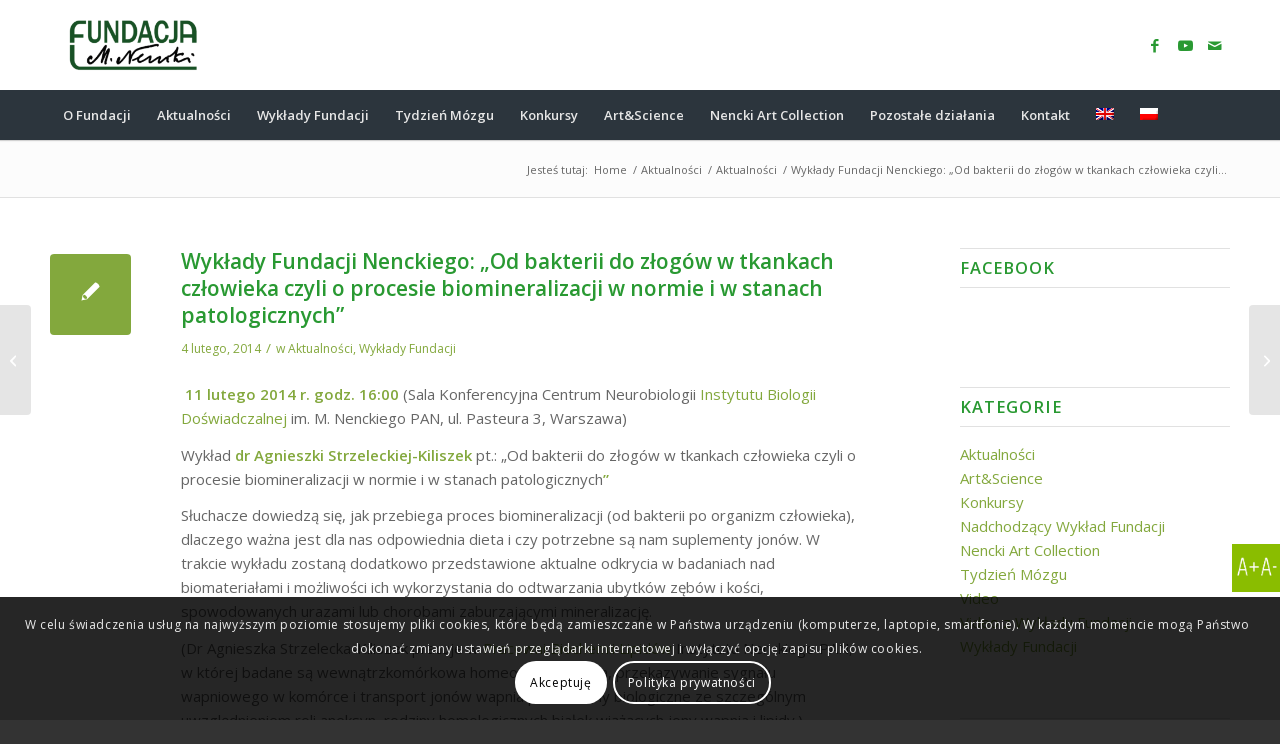

--- FILE ---
content_type: text/html; charset=UTF-8
request_url: https://nenckifoundation.eu/2014/02/04/wyklady-fundacji-nenckiego-od-bakterii-do-zlogow-w-tkankach-czlowieka-czyli-o-procesie-biomineralizacji-w-normie-i-w-stanach-patologicznych/?doing_wp_cron=1708682401.3125751018524169921875
body_size: 30626
content:
<!DOCTYPE html>
<html lang="pl-PL" class="html_stretched responsive av-preloader-disabled  html_header_top html_logo_left html_bottom_nav_header html_menu_left html_slim html_header_sticky html_header_shrinking html_mobile_menu_tablet html_header_searchicon html_content_align_center html_header_unstick_top_disabled html_header_stretch_disabled html_minimal_header html_minimal_header_shadow html_av-submenu-hidden html_av-submenu-display-click html_av-overlay-side html_av-overlay-side-minimal html_av-submenu-clone html_entry_id_1272 av-cookies-consent-show-message-bar av-cookies-cookie-consent-enabled av-cookies-can-opt-out av-cookies-user-silent-accept avia-cookie-check-browser-settings av-no-preview av-default-lightbox html_text_menu_active av-mobile-menu-switch-default">
<head>
<meta charset="UTF-8" />
<meta name="robots" content="index, follow" />


<!-- mobile setting -->
<meta name="viewport" content="width=device-width, initial-scale=1">

<!-- Scripts/CSS and wp_head hook -->
<title>Wykłady Fundacji Nenckiego: „Od bakterii do złogów w tkankach człowieka czyli o procesie biomineralizacji w normie i w stanach patologicznych” &#8211; NenckiFoundation</title>
<meta name='robots' content='max-image-preview:large' />
<link rel="alternate" hreflang="pl" href="https://nenckifoundation.eu/2014/02/04/wyklady-fundacji-nenckiego-od-bakterii-do-zlogow-w-tkankach-czlowieka-czyli-o-procesie-biomineralizacji-w-normie-i-w-stanach-patologicznych/" />

				<script type='text/javascript'>

				function avia_cookie_check_sessionStorage()
				{
					//	FF throws error when all cookies blocked !!
					var sessionBlocked = false;
					try
					{
						var test = sessionStorage.getItem( 'aviaCookieRefused' ) != null;
					}
					catch(e)
					{
						sessionBlocked = true;
					}

					var aviaCookieRefused = ! sessionBlocked ? sessionStorage.getItem( 'aviaCookieRefused' ) : null;

					var html = document.getElementsByTagName('html')[0];

					/**
					 * Set a class to avoid calls to sessionStorage
					 */
					if( sessionBlocked || aviaCookieRefused )
					{
						if( html.className.indexOf('av-cookies-session-refused') < 0 )
						{
							html.className += ' av-cookies-session-refused';
						}
					}

					if( sessionBlocked || aviaCookieRefused || document.cookie.match(/aviaCookieConsent/) )
					{
						if( html.className.indexOf('av-cookies-user-silent-accept') >= 0 )
						{
							 html.className = html.className.replace(/\bav-cookies-user-silent-accept\b/g, '');
						}
					}
				}

				avia_cookie_check_sessionStorage();

			</script>
			<link rel="alternate" type="application/rss+xml" title="NenckiFoundation &raquo; Kanał z wpisami" href="https://nenckifoundation.eu/feed/" />
<link rel="alternate" type="application/rss+xml" title="NenckiFoundation &raquo; Kanał z komentarzami" href="https://nenckifoundation.eu/comments/feed/" />
<link rel="alternate" title="oEmbed (JSON)" type="application/json+oembed" href="https://nenckifoundation.eu/wp-json/oembed/1.0/embed?url=https%3A%2F%2Fnenckifoundation.eu%2F2014%2F02%2F04%2Fwyklady-fundacji-nenckiego-od-bakterii-do-zlogow-w-tkankach-czlowieka-czyli-o-procesie-biomineralizacji-w-normie-i-w-stanach-patologicznych%2F" />
<link rel="alternate" title="oEmbed (XML)" type="text/xml+oembed" href="https://nenckifoundation.eu/wp-json/oembed/1.0/embed?url=https%3A%2F%2Fnenckifoundation.eu%2F2014%2F02%2F04%2Fwyklady-fundacji-nenckiego-od-bakterii-do-zlogow-w-tkankach-czlowieka-czyli-o-procesie-biomineralizacji-w-normie-i-w-stanach-patologicznych%2F&#038;format=xml" />

<!-- google webfont font replacement -->

			<script type='text/javascript'>

				(function() {

					/*	check if webfonts are disabled by user setting via cookie - or user must opt in.	*/
					var html = document.getElementsByTagName('html')[0];
					var cookie_check = html.className.indexOf('av-cookies-needs-opt-in') >= 0 || html.className.indexOf('av-cookies-can-opt-out') >= 0;
					var allow_continue = true;
					var silent_accept_cookie = html.className.indexOf('av-cookies-user-silent-accept') >= 0;

					if( cookie_check && ! silent_accept_cookie )
					{
						if( ! document.cookie.match(/aviaCookieConsent/) || html.className.indexOf('av-cookies-session-refused') >= 0 )
						{
							allow_continue = false;
						}
						else
						{
							if( ! document.cookie.match(/aviaPrivacyRefuseCookiesHideBar/) )
							{
								allow_continue = false;
							}
							else if( ! document.cookie.match(/aviaPrivacyEssentialCookiesEnabled/) )
							{
								allow_continue = false;
							}
							else if( document.cookie.match(/aviaPrivacyGoogleWebfontsDisabled/) )
							{
								allow_continue = false;
							}
						}
					}

					if( allow_continue )
					{
						var f = document.createElement('link');

						f.type 	= 'text/css';
						f.rel 	= 'stylesheet';
						f.href 	= 'https://fonts.googleapis.com/css?family=Open+Sans:400,600&display=auto';
						f.id 	= 'avia-google-webfont';

						document.getElementsByTagName('head')[0].appendChild(f);
					}
				})();

			</script>
			<style id='wp-img-auto-sizes-contain-inline-css' type='text/css'>
img:is([sizes=auto i],[sizes^="auto," i]){contain-intrinsic-size:3000px 1500px}
/*# sourceURL=wp-img-auto-sizes-contain-inline-css */
</style>
<link rel='stylesheet' id='avia-grid-css' href='https://nenckifoundation.eu/wp-content/themes/enfold/css/grid.css?ver=7.1.3' type='text/css' media='all' />
<link rel='stylesheet' id='avia-base-css' href='https://nenckifoundation.eu/wp-content/themes/enfold/css/base.css?ver=7.1.3' type='text/css' media='all' />
<link rel='stylesheet' id='avia-layout-css' href='https://nenckifoundation.eu/wp-content/themes/enfold/css/layout.css?ver=7.1.3' type='text/css' media='all' />
<link rel='stylesheet' id='avia-module-blog-css' href='https://nenckifoundation.eu/wp-content/themes/enfold/config-templatebuilder/avia-shortcodes/blog/blog.css?ver=7.1.3' type='text/css' media='all' />
<link rel='stylesheet' id='avia-module-postslider-css' href='https://nenckifoundation.eu/wp-content/themes/enfold/config-templatebuilder/avia-shortcodes/postslider/postslider.css?ver=7.1.3' type='text/css' media='all' />
<link rel='stylesheet' id='avia-module-button-css' href='https://nenckifoundation.eu/wp-content/themes/enfold/config-templatebuilder/avia-shortcodes/buttons/buttons.css?ver=7.1.3' type='text/css' media='all' />
<link rel='stylesheet' id='avia-module-comments-css' href='https://nenckifoundation.eu/wp-content/themes/enfold/config-templatebuilder/avia-shortcodes/comments/comments.css?ver=7.1.3' type='text/css' media='all' />
<link rel='stylesheet' id='avia-module-contact-css' href='https://nenckifoundation.eu/wp-content/themes/enfold/config-templatebuilder/avia-shortcodes/contact/contact.css?ver=7.1.3' type='text/css' media='all' />
<link rel='stylesheet' id='avia-module-slideshow-css' href='https://nenckifoundation.eu/wp-content/themes/enfold/config-templatebuilder/avia-shortcodes/slideshow/slideshow.css?ver=7.1.3' type='text/css' media='all' />
<link rel='stylesheet' id='avia-module-gallery-css' href='https://nenckifoundation.eu/wp-content/themes/enfold/config-templatebuilder/avia-shortcodes/gallery/gallery.css?ver=7.1.3' type='text/css' media='all' />
<link rel='stylesheet' id='avia-module-gridrow-css' href='https://nenckifoundation.eu/wp-content/themes/enfold/config-templatebuilder/avia-shortcodes/grid_row/grid_row.css?ver=7.1.3' type='text/css' media='all' />
<link rel='stylesheet' id='avia-module-heading-css' href='https://nenckifoundation.eu/wp-content/themes/enfold/config-templatebuilder/avia-shortcodes/heading/heading.css?ver=7.1.3' type='text/css' media='all' />
<link rel='stylesheet' id='avia-module-hr-css' href='https://nenckifoundation.eu/wp-content/themes/enfold/config-templatebuilder/avia-shortcodes/hr/hr.css?ver=7.1.3' type='text/css' media='all' />
<link rel='stylesheet' id='avia-module-icon-css' href='https://nenckifoundation.eu/wp-content/themes/enfold/config-templatebuilder/avia-shortcodes/icon/icon.css?ver=7.1.3' type='text/css' media='all' />
<link rel='stylesheet' id='avia-module-iconbox-css' href='https://nenckifoundation.eu/wp-content/themes/enfold/config-templatebuilder/avia-shortcodes/iconbox/iconbox.css?ver=7.1.3' type='text/css' media='all' />
<link rel='stylesheet' id='avia-module-image-css' href='https://nenckifoundation.eu/wp-content/themes/enfold/config-templatebuilder/avia-shortcodes/image/image.css?ver=7.1.3' type='text/css' media='all' />
<link rel='stylesheet' id='avia-module-slideshow-contentpartner-css' href='https://nenckifoundation.eu/wp-content/themes/enfold/config-templatebuilder/avia-shortcodes/contentslider/contentslider.css?ver=7.1.3' type='text/css' media='all' />
<link rel='stylesheet' id='avia-module-masonry-css' href='https://nenckifoundation.eu/wp-content/themes/enfold/config-templatebuilder/avia-shortcodes/masonry_entries/masonry_entries.css?ver=7.1.3' type='text/css' media='all' />
<link rel='stylesheet' id='avia-siteloader-css' href='https://nenckifoundation.eu/wp-content/themes/enfold/css/avia-snippet-site-preloader.css?ver=7.1.3' type='text/css' media='all' />
<link rel='stylesheet' id='avia-module-numbers-css' href='https://nenckifoundation.eu/wp-content/themes/enfold/config-templatebuilder/avia-shortcodes/numbers/numbers.css?ver=7.1.3' type='text/css' media='all' />
<link rel='stylesheet' id='avia-module-portfolio-css' href='https://nenckifoundation.eu/wp-content/themes/enfold/config-templatebuilder/avia-shortcodes/portfolio/portfolio.css?ver=7.1.3' type='text/css' media='all' />
<link rel='stylesheet' id='avia-module-slideshow-accordion-css' href='https://nenckifoundation.eu/wp-content/themes/enfold/config-templatebuilder/avia-shortcodes/slideshow_accordion/slideshow_accordion.css?ver=7.1.3' type='text/css' media='all' />
<link rel='stylesheet' id='avia-module-slideshow-fullsize-css' href='https://nenckifoundation.eu/wp-content/themes/enfold/config-templatebuilder/avia-shortcodes/slideshow_fullsize/slideshow_fullsize.css?ver=7.1.3' type='text/css' media='all' />
<link rel='stylesheet' id='avia-module-social-css' href='https://nenckifoundation.eu/wp-content/themes/enfold/config-templatebuilder/avia-shortcodes/social_share/social_share.css?ver=7.1.3' type='text/css' media='all' />
<link rel='stylesheet' id='avia-module-tabs-css' href='https://nenckifoundation.eu/wp-content/themes/enfold/config-templatebuilder/avia-shortcodes/tabs/tabs.css?ver=7.1.3' type='text/css' media='all' />
<link rel='stylesheet' id='avia-module-toggles-css' href='https://nenckifoundation.eu/wp-content/themes/enfold/config-templatebuilder/avia-shortcodes/toggles/toggles.css?ver=7.1.3' type='text/css' media='all' />
<link rel='stylesheet' id='avia-module-video-css' href='https://nenckifoundation.eu/wp-content/themes/enfold/config-templatebuilder/avia-shortcodes/video/video.css?ver=7.1.3' type='text/css' media='all' />
<style id='wp-emoji-styles-inline-css' type='text/css'>

	img.wp-smiley, img.emoji {
		display: inline !important;
		border: none !important;
		box-shadow: none !important;
		height: 1em !important;
		width: 1em !important;
		margin: 0 0.07em !important;
		vertical-align: -0.1em !important;
		background: none !important;
		padding: 0 !important;
	}
/*# sourceURL=wp-emoji-styles-inline-css */
</style>
<link rel='stylesheet' id='wp-block-library-css' href='https://nenckifoundation.eu/wp-includes/css/dist/block-library/style.min.css?ver=6.9' type='text/css' media='all' />
<style id='global-styles-inline-css' type='text/css'>
:root{--wp--preset--aspect-ratio--square: 1;--wp--preset--aspect-ratio--4-3: 4/3;--wp--preset--aspect-ratio--3-4: 3/4;--wp--preset--aspect-ratio--3-2: 3/2;--wp--preset--aspect-ratio--2-3: 2/3;--wp--preset--aspect-ratio--16-9: 16/9;--wp--preset--aspect-ratio--9-16: 9/16;--wp--preset--color--black: #000000;--wp--preset--color--cyan-bluish-gray: #abb8c3;--wp--preset--color--white: #ffffff;--wp--preset--color--pale-pink: #f78da7;--wp--preset--color--vivid-red: #cf2e2e;--wp--preset--color--luminous-vivid-orange: #ff6900;--wp--preset--color--luminous-vivid-amber: #fcb900;--wp--preset--color--light-green-cyan: #7bdcb5;--wp--preset--color--vivid-green-cyan: #00d084;--wp--preset--color--pale-cyan-blue: #8ed1fc;--wp--preset--color--vivid-cyan-blue: #0693e3;--wp--preset--color--vivid-purple: #9b51e0;--wp--preset--color--metallic-red: #b02b2c;--wp--preset--color--maximum-yellow-red: #edae44;--wp--preset--color--yellow-sun: #eeee22;--wp--preset--color--palm-leaf: #83a846;--wp--preset--color--aero: #7bb0e7;--wp--preset--color--old-lavender: #745f7e;--wp--preset--color--steel-teal: #5f8789;--wp--preset--color--raspberry-pink: #d65799;--wp--preset--color--medium-turquoise: #4ecac2;--wp--preset--gradient--vivid-cyan-blue-to-vivid-purple: linear-gradient(135deg,rgb(6,147,227) 0%,rgb(155,81,224) 100%);--wp--preset--gradient--light-green-cyan-to-vivid-green-cyan: linear-gradient(135deg,rgb(122,220,180) 0%,rgb(0,208,130) 100%);--wp--preset--gradient--luminous-vivid-amber-to-luminous-vivid-orange: linear-gradient(135deg,rgb(252,185,0) 0%,rgb(255,105,0) 100%);--wp--preset--gradient--luminous-vivid-orange-to-vivid-red: linear-gradient(135deg,rgb(255,105,0) 0%,rgb(207,46,46) 100%);--wp--preset--gradient--very-light-gray-to-cyan-bluish-gray: linear-gradient(135deg,rgb(238,238,238) 0%,rgb(169,184,195) 100%);--wp--preset--gradient--cool-to-warm-spectrum: linear-gradient(135deg,rgb(74,234,220) 0%,rgb(151,120,209) 20%,rgb(207,42,186) 40%,rgb(238,44,130) 60%,rgb(251,105,98) 80%,rgb(254,248,76) 100%);--wp--preset--gradient--blush-light-purple: linear-gradient(135deg,rgb(255,206,236) 0%,rgb(152,150,240) 100%);--wp--preset--gradient--blush-bordeaux: linear-gradient(135deg,rgb(254,205,165) 0%,rgb(254,45,45) 50%,rgb(107,0,62) 100%);--wp--preset--gradient--luminous-dusk: linear-gradient(135deg,rgb(255,203,112) 0%,rgb(199,81,192) 50%,rgb(65,88,208) 100%);--wp--preset--gradient--pale-ocean: linear-gradient(135deg,rgb(255,245,203) 0%,rgb(182,227,212) 50%,rgb(51,167,181) 100%);--wp--preset--gradient--electric-grass: linear-gradient(135deg,rgb(202,248,128) 0%,rgb(113,206,126) 100%);--wp--preset--gradient--midnight: linear-gradient(135deg,rgb(2,3,129) 0%,rgb(40,116,252) 100%);--wp--preset--font-size--small: 1rem;--wp--preset--font-size--medium: 1.125rem;--wp--preset--font-size--large: 1.75rem;--wp--preset--font-size--x-large: clamp(1.75rem, 3vw, 2.25rem);--wp--preset--spacing--20: 0.44rem;--wp--preset--spacing--30: 0.67rem;--wp--preset--spacing--40: 1rem;--wp--preset--spacing--50: 1.5rem;--wp--preset--spacing--60: 2.25rem;--wp--preset--spacing--70: 3.38rem;--wp--preset--spacing--80: 5.06rem;--wp--preset--shadow--natural: 6px 6px 9px rgba(0, 0, 0, 0.2);--wp--preset--shadow--deep: 12px 12px 50px rgba(0, 0, 0, 0.4);--wp--preset--shadow--sharp: 6px 6px 0px rgba(0, 0, 0, 0.2);--wp--preset--shadow--outlined: 6px 6px 0px -3px rgb(255, 255, 255), 6px 6px rgb(0, 0, 0);--wp--preset--shadow--crisp: 6px 6px 0px rgb(0, 0, 0);}:root { --wp--style--global--content-size: 800px;--wp--style--global--wide-size: 1130px; }:where(body) { margin: 0; }.wp-site-blocks > .alignleft { float: left; margin-right: 2em; }.wp-site-blocks > .alignright { float: right; margin-left: 2em; }.wp-site-blocks > .aligncenter { justify-content: center; margin-left: auto; margin-right: auto; }:where(.is-layout-flex){gap: 0.5em;}:where(.is-layout-grid){gap: 0.5em;}.is-layout-flow > .alignleft{float: left;margin-inline-start: 0;margin-inline-end: 2em;}.is-layout-flow > .alignright{float: right;margin-inline-start: 2em;margin-inline-end: 0;}.is-layout-flow > .aligncenter{margin-left: auto !important;margin-right: auto !important;}.is-layout-constrained > .alignleft{float: left;margin-inline-start: 0;margin-inline-end: 2em;}.is-layout-constrained > .alignright{float: right;margin-inline-start: 2em;margin-inline-end: 0;}.is-layout-constrained > .aligncenter{margin-left: auto !important;margin-right: auto !important;}.is-layout-constrained > :where(:not(.alignleft):not(.alignright):not(.alignfull)){max-width: var(--wp--style--global--content-size);margin-left: auto !important;margin-right: auto !important;}.is-layout-constrained > .alignwide{max-width: var(--wp--style--global--wide-size);}body .is-layout-flex{display: flex;}.is-layout-flex{flex-wrap: wrap;align-items: center;}.is-layout-flex > :is(*, div){margin: 0;}body .is-layout-grid{display: grid;}.is-layout-grid > :is(*, div){margin: 0;}body{padding-top: 0px;padding-right: 0px;padding-bottom: 0px;padding-left: 0px;}a:where(:not(.wp-element-button)){text-decoration: underline;}:root :where(.wp-element-button, .wp-block-button__link){background-color: #32373c;border-width: 0;color: #fff;font-family: inherit;font-size: inherit;font-style: inherit;font-weight: inherit;letter-spacing: inherit;line-height: inherit;padding-top: calc(0.667em + 2px);padding-right: calc(1.333em + 2px);padding-bottom: calc(0.667em + 2px);padding-left: calc(1.333em + 2px);text-decoration: none;text-transform: inherit;}.has-black-color{color: var(--wp--preset--color--black) !important;}.has-cyan-bluish-gray-color{color: var(--wp--preset--color--cyan-bluish-gray) !important;}.has-white-color{color: var(--wp--preset--color--white) !important;}.has-pale-pink-color{color: var(--wp--preset--color--pale-pink) !important;}.has-vivid-red-color{color: var(--wp--preset--color--vivid-red) !important;}.has-luminous-vivid-orange-color{color: var(--wp--preset--color--luminous-vivid-orange) !important;}.has-luminous-vivid-amber-color{color: var(--wp--preset--color--luminous-vivid-amber) !important;}.has-light-green-cyan-color{color: var(--wp--preset--color--light-green-cyan) !important;}.has-vivid-green-cyan-color{color: var(--wp--preset--color--vivid-green-cyan) !important;}.has-pale-cyan-blue-color{color: var(--wp--preset--color--pale-cyan-blue) !important;}.has-vivid-cyan-blue-color{color: var(--wp--preset--color--vivid-cyan-blue) !important;}.has-vivid-purple-color{color: var(--wp--preset--color--vivid-purple) !important;}.has-metallic-red-color{color: var(--wp--preset--color--metallic-red) !important;}.has-maximum-yellow-red-color{color: var(--wp--preset--color--maximum-yellow-red) !important;}.has-yellow-sun-color{color: var(--wp--preset--color--yellow-sun) !important;}.has-palm-leaf-color{color: var(--wp--preset--color--palm-leaf) !important;}.has-aero-color{color: var(--wp--preset--color--aero) !important;}.has-old-lavender-color{color: var(--wp--preset--color--old-lavender) !important;}.has-steel-teal-color{color: var(--wp--preset--color--steel-teal) !important;}.has-raspberry-pink-color{color: var(--wp--preset--color--raspberry-pink) !important;}.has-medium-turquoise-color{color: var(--wp--preset--color--medium-turquoise) !important;}.has-black-background-color{background-color: var(--wp--preset--color--black) !important;}.has-cyan-bluish-gray-background-color{background-color: var(--wp--preset--color--cyan-bluish-gray) !important;}.has-white-background-color{background-color: var(--wp--preset--color--white) !important;}.has-pale-pink-background-color{background-color: var(--wp--preset--color--pale-pink) !important;}.has-vivid-red-background-color{background-color: var(--wp--preset--color--vivid-red) !important;}.has-luminous-vivid-orange-background-color{background-color: var(--wp--preset--color--luminous-vivid-orange) !important;}.has-luminous-vivid-amber-background-color{background-color: var(--wp--preset--color--luminous-vivid-amber) !important;}.has-light-green-cyan-background-color{background-color: var(--wp--preset--color--light-green-cyan) !important;}.has-vivid-green-cyan-background-color{background-color: var(--wp--preset--color--vivid-green-cyan) !important;}.has-pale-cyan-blue-background-color{background-color: var(--wp--preset--color--pale-cyan-blue) !important;}.has-vivid-cyan-blue-background-color{background-color: var(--wp--preset--color--vivid-cyan-blue) !important;}.has-vivid-purple-background-color{background-color: var(--wp--preset--color--vivid-purple) !important;}.has-metallic-red-background-color{background-color: var(--wp--preset--color--metallic-red) !important;}.has-maximum-yellow-red-background-color{background-color: var(--wp--preset--color--maximum-yellow-red) !important;}.has-yellow-sun-background-color{background-color: var(--wp--preset--color--yellow-sun) !important;}.has-palm-leaf-background-color{background-color: var(--wp--preset--color--palm-leaf) !important;}.has-aero-background-color{background-color: var(--wp--preset--color--aero) !important;}.has-old-lavender-background-color{background-color: var(--wp--preset--color--old-lavender) !important;}.has-steel-teal-background-color{background-color: var(--wp--preset--color--steel-teal) !important;}.has-raspberry-pink-background-color{background-color: var(--wp--preset--color--raspberry-pink) !important;}.has-medium-turquoise-background-color{background-color: var(--wp--preset--color--medium-turquoise) !important;}.has-black-border-color{border-color: var(--wp--preset--color--black) !important;}.has-cyan-bluish-gray-border-color{border-color: var(--wp--preset--color--cyan-bluish-gray) !important;}.has-white-border-color{border-color: var(--wp--preset--color--white) !important;}.has-pale-pink-border-color{border-color: var(--wp--preset--color--pale-pink) !important;}.has-vivid-red-border-color{border-color: var(--wp--preset--color--vivid-red) !important;}.has-luminous-vivid-orange-border-color{border-color: var(--wp--preset--color--luminous-vivid-orange) !important;}.has-luminous-vivid-amber-border-color{border-color: var(--wp--preset--color--luminous-vivid-amber) !important;}.has-light-green-cyan-border-color{border-color: var(--wp--preset--color--light-green-cyan) !important;}.has-vivid-green-cyan-border-color{border-color: var(--wp--preset--color--vivid-green-cyan) !important;}.has-pale-cyan-blue-border-color{border-color: var(--wp--preset--color--pale-cyan-blue) !important;}.has-vivid-cyan-blue-border-color{border-color: var(--wp--preset--color--vivid-cyan-blue) !important;}.has-vivid-purple-border-color{border-color: var(--wp--preset--color--vivid-purple) !important;}.has-metallic-red-border-color{border-color: var(--wp--preset--color--metallic-red) !important;}.has-maximum-yellow-red-border-color{border-color: var(--wp--preset--color--maximum-yellow-red) !important;}.has-yellow-sun-border-color{border-color: var(--wp--preset--color--yellow-sun) !important;}.has-palm-leaf-border-color{border-color: var(--wp--preset--color--palm-leaf) !important;}.has-aero-border-color{border-color: var(--wp--preset--color--aero) !important;}.has-old-lavender-border-color{border-color: var(--wp--preset--color--old-lavender) !important;}.has-steel-teal-border-color{border-color: var(--wp--preset--color--steel-teal) !important;}.has-raspberry-pink-border-color{border-color: var(--wp--preset--color--raspberry-pink) !important;}.has-medium-turquoise-border-color{border-color: var(--wp--preset--color--medium-turquoise) !important;}.has-vivid-cyan-blue-to-vivid-purple-gradient-background{background: var(--wp--preset--gradient--vivid-cyan-blue-to-vivid-purple) !important;}.has-light-green-cyan-to-vivid-green-cyan-gradient-background{background: var(--wp--preset--gradient--light-green-cyan-to-vivid-green-cyan) !important;}.has-luminous-vivid-amber-to-luminous-vivid-orange-gradient-background{background: var(--wp--preset--gradient--luminous-vivid-amber-to-luminous-vivid-orange) !important;}.has-luminous-vivid-orange-to-vivid-red-gradient-background{background: var(--wp--preset--gradient--luminous-vivid-orange-to-vivid-red) !important;}.has-very-light-gray-to-cyan-bluish-gray-gradient-background{background: var(--wp--preset--gradient--very-light-gray-to-cyan-bluish-gray) !important;}.has-cool-to-warm-spectrum-gradient-background{background: var(--wp--preset--gradient--cool-to-warm-spectrum) !important;}.has-blush-light-purple-gradient-background{background: var(--wp--preset--gradient--blush-light-purple) !important;}.has-blush-bordeaux-gradient-background{background: var(--wp--preset--gradient--blush-bordeaux) !important;}.has-luminous-dusk-gradient-background{background: var(--wp--preset--gradient--luminous-dusk) !important;}.has-pale-ocean-gradient-background{background: var(--wp--preset--gradient--pale-ocean) !important;}.has-electric-grass-gradient-background{background: var(--wp--preset--gradient--electric-grass) !important;}.has-midnight-gradient-background{background: var(--wp--preset--gradient--midnight) !important;}.has-small-font-size{font-size: var(--wp--preset--font-size--small) !important;}.has-medium-font-size{font-size: var(--wp--preset--font-size--medium) !important;}.has-large-font-size{font-size: var(--wp--preset--font-size--large) !important;}.has-x-large-font-size{font-size: var(--wp--preset--font-size--x-large) !important;}
/*# sourceURL=global-styles-inline-css */
</style>

<link rel='stylesheet' id='wpah-front-styles-css' href='https://nenckifoundation.eu/wp-content/plugins/wp-accessibility-helper/assets/css/wp-accessibility-helper.min.css?ver=0.5.9.4' type='text/css' media='all' />
<link rel='stylesheet' id='wpml-legacy-dropdown-0-css' href='//nenckifoundation.eu/wp-content/plugins/sitepress-multilingual-cms/templates/language-switchers/legacy-dropdown/style.css?ver=1' type='text/css' media='all' />
<style id='wpml-legacy-dropdown-0-inline-css' type='text/css'>
.wpml-ls-statics-shortcode_actions, .wpml-ls-statics-shortcode_actions .wpml-ls-sub-menu, .wpml-ls-statics-shortcode_actions a {border-color:#EEEEEE;}.wpml-ls-statics-shortcode_actions a {color:#444444;background-color:#ffffff;}.wpml-ls-statics-shortcode_actions a:hover,.wpml-ls-statics-shortcode_actions a:focus {color:#000000;background-color:#eeeeee;}.wpml-ls-statics-shortcode_actions .wpml-ls-current-language>a {color:#444444;background-color:#ffffff;}.wpml-ls-statics-shortcode_actions .wpml-ls-current-language:hover>a, .wpml-ls-statics-shortcode_actions .wpml-ls-current-language>a:focus {color:#000000;background-color:#eeeeee;}
#lang_sel img, #lang_sel_list img, #lang_sel_footer img { display: inline; }
/*# sourceURL=wpml-legacy-dropdown-0-inline-css */
</style>
<link rel='stylesheet' id='wpml-tm-admin-bar-css' href='https://nenckifoundation.eu/wp-content/plugins/wpml-translation-management/res/css/admin-bar-style.css?ver=2.9.5' type='text/css' media='all' />
<link rel='stylesheet' id='avia-scs-css' href='https://nenckifoundation.eu/wp-content/themes/enfold/css/shortcodes.css?ver=7.1.3' type='text/css' media='all' />
<link rel='stylesheet' id='avia-fold-unfold-css' href='https://nenckifoundation.eu/wp-content/themes/enfold/css/avia-snippet-fold-unfold.css?ver=7.1.3' type='text/css' media='all' />
<link rel='stylesheet' id='avia-popup-css-css' href='https://nenckifoundation.eu/wp-content/themes/enfold/js/aviapopup/magnific-popup.min.css?ver=7.1.3' type='text/css' media='screen' />
<link rel='stylesheet' id='avia-lightbox-css' href='https://nenckifoundation.eu/wp-content/themes/enfold/css/avia-snippet-lightbox.css?ver=7.1.3' type='text/css' media='screen' />
<link rel='stylesheet' id='avia-widget-css-css' href='https://nenckifoundation.eu/wp-content/themes/enfold/css/avia-snippet-widget.css?ver=7.1.3' type='text/css' media='screen' />
<link rel='stylesheet' id='avia-dynamic-css' href='https://nenckifoundation.eu/wp-content/uploads/dynamic_avia/enfold.css?ver=6970a413178a2' type='text/css' media='all' />
<link rel='stylesheet' id='avia-custom-css' href='https://nenckifoundation.eu/wp-content/themes/enfold/css/custom.css?ver=7.1.3' type='text/css' media='all' />
<link rel='stylesheet' id='avia-cookie-css-css' href='https://nenckifoundation.eu/wp-content/themes/enfold/css/avia-snippet-cookieconsent.css?ver=7.1.3' type='text/css' media='screen' />
<link rel='stylesheet' id='avia-wpml-css' href='https://nenckifoundation.eu/wp-content/themes/enfold/config-wpml/wpml-mod.css?ver=7.1.3' type='text/css' media='all' />
<script type="text/javascript" src="https://nenckifoundation.eu/wp-includes/js/jquery/jquery.min.js?ver=3.7.1" id="jquery-core-js"></script>
<script type="text/javascript" src="https://nenckifoundation.eu/wp-includes/js/jquery/jquery-migrate.min.js?ver=3.4.1" id="jquery-migrate-js"></script>
<script type="text/javascript" src="//nenckifoundation.eu/wp-content/plugins/sitepress-multilingual-cms/templates/language-switchers/legacy-dropdown/script.js?ver=1" id="wpml-legacy-dropdown-0-js"></script>
<script type="text/javascript" src="https://nenckifoundation.eu/wp-content/themes/enfold/js/avia-js.js?ver=7.1.3" id="avia-js-js"></script>
<script type="text/javascript" src="https://nenckifoundation.eu/wp-content/themes/enfold/js/avia-compat.js?ver=7.1.3" id="avia-compat-js"></script>
<script type="text/javascript" src="https://nenckifoundation.eu/wp-content/themes/enfold/config-wpml/wpml-mod.js?ver=7.1.3" id="avia-wpml-script-js"></script>
<link rel="https://api.w.org/" href="https://nenckifoundation.eu/wp-json/" /><link rel="alternate" title="JSON" type="application/json" href="https://nenckifoundation.eu/wp-json/wp/v2/posts/1272" /><link rel="EditURI" type="application/rsd+xml" title="RSD" href="https://nenckifoundation.eu/xmlrpc.php?rsd" />
<meta name="generator" content="WordPress 6.9" />
<link rel="canonical" href="https://nenckifoundation.eu/2014/02/04/wyklady-fundacji-nenckiego-od-bakterii-do-zlogow-w-tkankach-czlowieka-czyli-o-procesie-biomineralizacji-w-normie-i-w-stanach-patologicznych/" />
<link rel='shortlink' href='https://nenckifoundation.eu/?p=1272' />
<meta name="generator" content="WPML ver:4.3.10 stt:1,40;" />

<link rel="icon" href="https://nenckifoundation.eu/wp-content/uploads/2021/07/stempelfundacji_1finalmale.png" type="image/png">
<!--[if lt IE 9]><script src="https://nenckifoundation.eu/wp-content/themes/enfold/js/html5shiv.js"></script><![endif]--><link rel="profile" href="https://gmpg.org/xfn/11" />
<link rel="alternate" type="application/rss+xml" title="NenckiFoundation RSS2 Feed" href="https://nenckifoundation.eu/feed/" />
<link rel="pingback" href="https://nenckifoundation.eu/xmlrpc.php" />

<!-- To speed up the rendering and to display the site as fast as possible to the user we include some styles and scripts for above the fold content inline -->
<script type="text/javascript">'use strict';var avia_is_mobile=!1;if(/Android|webOS|iPhone|iPad|iPod|BlackBerry|IEMobile|Opera Mini/i.test(navigator.userAgent)&&'ontouchstart' in document.documentElement){avia_is_mobile=!0;document.documentElement.className+=' avia_mobile '}
else{document.documentElement.className+=' avia_desktop '};document.documentElement.className+=' js_active ';(function(){var e=['-webkit-','-moz-','-ms-',''],n='',o=!1,a=!1;for(var t in e){if(e[t]+'transform' in document.documentElement.style){o=!0;n=e[t]+'transform'};if(e[t]+'perspective' in document.documentElement.style){a=!0}};if(o){document.documentElement.className+=' avia_transform '};if(a){document.documentElement.className+=' avia_transform3d '};if(typeof document.getElementsByClassName=='function'&&typeof document.documentElement.getBoundingClientRect=='function'&&avia_is_mobile==!1){if(n&&window.innerHeight>0){setTimeout(function(){var e=0,o={},a=0,t=document.getElementsByClassName('av-parallax'),i=window.pageYOffset||document.documentElement.scrollTop;for(e=0;e<t.length;e++){t[e].style.top='0px';o=t[e].getBoundingClientRect();a=Math.ceil((window.innerHeight+i-o.top)*0.3);t[e].style[n]='translate(0px, '+a+'px)';t[e].style.top='auto';t[e].className+=' enabled-parallax '}},50)}}})();</script><link rel="icon" href="https://nenckifoundation.eu/wp-content/uploads/2021/07/cropped-178912756_204825631448176_4693604833021619472_n-32x32.png" sizes="32x32" />
<link rel="icon" href="https://nenckifoundation.eu/wp-content/uploads/2021/07/cropped-178912756_204825631448176_4693604833021619472_n-192x192.png" sizes="192x192" />
<link rel="apple-touch-icon" href="https://nenckifoundation.eu/wp-content/uploads/2021/07/cropped-178912756_204825631448176_4693604833021619472_n-180x180.png" />
<meta name="msapplication-TileImage" content="https://nenckifoundation.eu/wp-content/uploads/2021/07/cropped-178912756_204825631448176_4693604833021619472_n-270x270.png" />
		<style type="text/css" id="wp-custom-css">
			.avia-search-tooltip .avia-arrow-wrap {
	right: 5px;
}

/* @media (min-width:990px) and (max-width:1119px) {
.html_header_top.html_bottom_nav_header #header_main_alternate .main_menu > div, .html_header_top.html_bottom_nav_header #header_main_alternate .main_menu ul:first-child {
	height: 100px;
}
	
	.av_slideshow_full.avia-slideshow {
		margin: 50px 0 0;
	}
} */

/* Wyłączenie przycisków w sliderze dla urządzeń mobilnych */
#top .av-control-minimal .avia-slideshow-arrows a::before {
	font-size: 16px;
	line-height: 24px;
}

.prev-slide::before,
.next-slide::before {
	height: 24px;
	width: 24px;
}

#top .avia-slideshow-arrows a {
	height: 28px;
	margin: -14px 15px 0;
	width: 28px;
}

/* Zmiana breakpointu do uruchamiania burgera zamiast normalnego menu */
@media only screen and (max-width: 1279px) {
  .av-burger-menu-main { 
    display: block !important; 
  }
  #top .av_mobile_menu_tablet .av-main-nav .menu-item {
    display: none !important;
  }
}

/* Zmiana koloru burgera na szarym pasku menu */
.header_color .av-hamburger-inner,
.header_color .av-hamburger-inner::before,
.header_color .av-hamburger-inner::after {
	background-color: #fff;
}

/* Poprawki wyglądu slidera */
.slideshow_align_caption > br {
	display: none;
}

@media (min-width: 960px) and (max-width: 1210px) {
	.slideshow_caption {
	  padding: 50px 100px;
  }
	
	.avia-caption-title {
		font-size: 36px !important;
	}
}

@media (min-width: 768px) and (max-width: 959px) {
	.slideshow_caption {
	  padding: 0 75px !important;
  }
	
	.avia-caption-title {
		font-size: 24px !important;
	}
}

@media (max-width: 767px) {
	.slideshow_caption {
	  padding: 0 25px !important;
  }
	
	.avia-caption-title {
		font-size: 24px !important;
	}
}

/* Lupka */
@media only screen and (max-width: 1279px) {
	#top .av_mobile_menu_tablet .av-main-nav .menu-item-search-dropdown {
		display: block !important;
	}
}

@media (max-width: 989px) {
	.av-main-nav {
		display: flex;
	}
	
	#top .av_mobile_menu_tablet .av-main-nav .menu-item-search-dropdown {
		order: 4;
	}
	
	#top .av_mobile_menu_tablet .av-main-nav .menu-item-search-dropdown a {
		padding-left: 12px !important;
	}
}

@media (min-width: 767px) and (max-width: 989px) {
	#top .av_mobile_menu_tablet .av-main-nav .menu-item-search-dropdown a {
		color: #299932 !important;
	}
}		</style>
		<style type="text/css">
		@font-face {font-family: 'entypo-fontello-enfold'; font-weight: normal; font-style: normal; font-display: auto;
		src: url('https://nenckifoundation.eu/wp-content/themes/enfold/config-templatebuilder/avia-template-builder/assets/fonts/entypo-fontello-enfold/entypo-fontello-enfold.woff2') format('woff2'),
		url('https://nenckifoundation.eu/wp-content/themes/enfold/config-templatebuilder/avia-template-builder/assets/fonts/entypo-fontello-enfold/entypo-fontello-enfold.woff') format('woff'),
		url('https://nenckifoundation.eu/wp-content/themes/enfold/config-templatebuilder/avia-template-builder/assets/fonts/entypo-fontello-enfold/entypo-fontello-enfold.ttf') format('truetype'),
		url('https://nenckifoundation.eu/wp-content/themes/enfold/config-templatebuilder/avia-template-builder/assets/fonts/entypo-fontello-enfold/entypo-fontello-enfold.svg#entypo-fontello-enfold') format('svg'),
		url('https://nenckifoundation.eu/wp-content/themes/enfold/config-templatebuilder/avia-template-builder/assets/fonts/entypo-fontello-enfold/entypo-fontello-enfold.eot'),
		url('https://nenckifoundation.eu/wp-content/themes/enfold/config-templatebuilder/avia-template-builder/assets/fonts/entypo-fontello-enfold/entypo-fontello-enfold.eot?#iefix') format('embedded-opentype');
		}

		#top .avia-font-entypo-fontello-enfold, body .avia-font-entypo-fontello-enfold, html body [data-av_iconfont='entypo-fontello-enfold']:before{ font-family: 'entypo-fontello-enfold'; }
		
		@font-face {font-family: 'entypo-fontello'; font-weight: normal; font-style: normal; font-display: auto;
		src: url('https://nenckifoundation.eu/wp-content/themes/enfold/config-templatebuilder/avia-template-builder/assets/fonts/entypo-fontello/entypo-fontello.woff2') format('woff2'),
		url('https://nenckifoundation.eu/wp-content/themes/enfold/config-templatebuilder/avia-template-builder/assets/fonts/entypo-fontello/entypo-fontello.woff') format('woff'),
		url('https://nenckifoundation.eu/wp-content/themes/enfold/config-templatebuilder/avia-template-builder/assets/fonts/entypo-fontello/entypo-fontello.ttf') format('truetype'),
		url('https://nenckifoundation.eu/wp-content/themes/enfold/config-templatebuilder/avia-template-builder/assets/fonts/entypo-fontello/entypo-fontello.svg#entypo-fontello') format('svg'),
		url('https://nenckifoundation.eu/wp-content/themes/enfold/config-templatebuilder/avia-template-builder/assets/fonts/entypo-fontello/entypo-fontello.eot'),
		url('https://nenckifoundation.eu/wp-content/themes/enfold/config-templatebuilder/avia-template-builder/assets/fonts/entypo-fontello/entypo-fontello.eot?#iefix') format('embedded-opentype');
		}

		#top .avia-font-entypo-fontello, body .avia-font-entypo-fontello, html body [data-av_iconfont='entypo-fontello']:before{ font-family: 'entypo-fontello'; }
		</style>

<!--
Debugging Info for Theme support: 

Theme: Enfold
Version: 7.1.3
Installed: enfold
AviaFramework Version: 5.6
AviaBuilder Version: 6.0
aviaElementManager Version: 1.0.1
ML:1024-PU:40-PLA:9
WP:6.9
Compress: CSS:disabled - JS:disabled
Updates: enabled - token has changed and not verified
PLAu:9
-->
</head>

<body id="top" class="wp-singular post-template-default single single-post postid-1272 single-format-standard wp-theme-enfold stretched no_sidebar_border rtl_columns av-curtain-numeric open_sans  chrome osx wp-accessibility-helper accessibility-contrast_mode_on wah_fstype_rem accessibility-location-right post-type-post category-aktualnosci category-wyklady-fundacji translation_priority-opcjonalne avia-responsive-images-support av-recaptcha-enabled av-google-badge-hide" itemscope="itemscope" itemtype="https://schema.org/WebPage" >

	
	<div id='wrap_all'>

	
<header id='header' class='all_colors header_color light_bg_color  av_header_top av_logo_left av_bottom_nav_header av_menu_left av_slim av_header_sticky av_header_shrinking av_header_stretch_disabled av_mobile_menu_tablet av_header_searchicon av_header_unstick_top_disabled av_minimal_header av_minimal_header_shadow av_header_border_disabled' aria-label="Nagłówek" data-av_shrink_factor='50' role="banner" itemscope="itemscope" itemtype="https://schema.org/WPHeader" >

		<div  id='header_main' class='container_wrap container_wrap_logo'>

        <div class='container av-logo-container'><div class='inner-container'><span class='logo avia-standard-logo'><a href='https://nenckifoundation.eu/' class='' aria-label='NenckiFoundation' ><img src="https://nenckifoundation.eu/wp-content/uploads/2021/07/tloLogoFundacjiNenckiegoPNG-1-300x162.png" height="100" width="300" alt='NenckiFoundation' title='' /></a></span><ul class='noLightbox social_bookmarks icon_count_3'><li class='social_bookmarks_facebook av-social-link-facebook social_icon_1 avia_social_iconfont'><a  target="_blank" aria-label="Link to Facebook" href='https://www.facebook.com/FundacjaNenckiego' data-av_icon='' data-av_iconfont='entypo-fontello' title="Link to Facebook" desc="Link to Facebook" title='Link to Facebook'><span class='avia_hidden_link_text'>Link to Facebook</span></a></li><li class='social_bookmarks_youtube av-social-link-youtube social_icon_2 avia_social_iconfont'><a  target="_blank" aria-label="Link to Youtube" href='https://www.youtube.com/playlist?list=PLSDSQFCR_Rg135IXwa0rHj4BdNi4dHCmi' data-av_icon='' data-av_iconfont='entypo-fontello' title="Link to Youtube" desc="Link to Youtube" title='Link to Youtube'><span class='avia_hidden_link_text'>Link to Youtube</span></a></li><li class='social_bookmarks_mail av-social-link-mail social_icon_3 avia_social_iconfont'><a  aria-label="Link to Mail" href='https://nenckifoundation.eu/contact/' data-av_icon='' data-av_iconfont='entypo-fontello' title="Link to Mail" desc="Link to Mail" title='Link to Mail'><span class='avia_hidden_link_text'>Link to Mail</span></a></li></ul></div></div><div id='header_main_alternate' class='container_wrap'><div class='container'><nav class='main_menu' data-selectname='Wybierz stornę'  role="navigation" itemscope="itemscope" itemtype="https://schema.org/SiteNavigationElement" ><div class="avia-menu av-main-nav-wrap"><ul role="menu" class="menu av-main-nav" id="avia-menu"><li role="menuitem" id="menu-item-969" class="menu-item menu-item-type-custom menu-item-object-custom menu-item-has-children menu-item-top-level menu-item-top-level-1"><a href="http://nenckifoundation.eu/o-fundacji/" itemprop="url" tabindex="0"><span class="avia-bullet"></span><span class="avia-menu-text">O Fundacji</span><span class="avia-menu-fx"><span class="avia-arrow-wrap"><span class="avia-arrow"></span></span></span></a>


<ul class="sub-menu">
	<li role="menuitem" id="menu-item-728" class="menu-item menu-item-type-post_type menu-item-object-page"><a href="https://nenckifoundation.eu/o-fundacji/misja-i-cele/" itemprop="url" tabindex="0"><span class="avia-bullet"></span><span class="avia-menu-text">Misja i Cele</span></a></li>
	<li role="menuitem" id="menu-item-729" class="menu-item menu-item-type-post_type menu-item-object-page"><a href="https://nenckifoundation.eu/o-fundacji/rada-fundatorow/" itemprop="url" tabindex="0"><span class="avia-bullet"></span><span class="avia-menu-text">Rada Fundatorów</span></a></li>
	<li role="menuitem" id="menu-item-730" class="menu-item menu-item-type-post_type menu-item-object-page"><a href="https://nenckifoundation.eu/o-fundacji/rada-fundacji/" itemprop="url" tabindex="0"><span class="avia-bullet"></span><span class="avia-menu-text">Rada Fundacji</span></a></li>
	<li role="menuitem" id="menu-item-731" class="menu-item menu-item-type-post_type menu-item-object-page"><a href="https://nenckifoundation.eu/zarzad-fundacji/" itemprop="url" tabindex="0"><span class="avia-bullet"></span><span class="avia-menu-text">Zarząd Fundacji</span></a></li>
	<li role="menuitem" id="menu-item-732" class="menu-item menu-item-type-post_type menu-item-object-page"><a href="https://nenckifoundation.eu/o-fundacji/statut/" itemprop="url" tabindex="0"><span class="avia-bullet"></span><span class="avia-menu-text">Statut</span></a></li>
	<li role="menuitem" id="menu-item-733" class="menu-item menu-item-type-post_type menu-item-object-page"><a href="https://nenckifoundation.eu/o-fundacji/historia-fundacji/" itemprop="url" tabindex="0"><span class="avia-bullet"></span><span class="avia-menu-text">Historia Fundacji</span></a></li>
	<li role="menuitem" id="menu-item-734" class="menu-item menu-item-type-post_type menu-item-object-page"><a href="https://nenckifoundation.eu/o-fundacji/marceli-nencki/" itemprop="url" tabindex="0"><span class="avia-bullet"></span><span class="avia-menu-text">Marceli Nencki</span></a></li>
</ul>
</li>
<li role="menuitem" id="menu-item-990" class="menu-item menu-item-type-post_type menu-item-object-page menu-item-top-level menu-item-top-level-2 current-menu-item"><a href="https://nenckifoundation.eu/aktualnosci/" itemprop="url" tabindex="0"><span class="avia-bullet"></span><span class="avia-menu-text">Aktualności</span><span class="avia-menu-fx"><span class="avia-arrow-wrap"><span class="avia-arrow"></span></span></span></a></li>
<li role="menuitem" id="menu-item-971" class="menu-item menu-item-type-custom menu-item-object-custom menu-item-has-children menu-item-top-level menu-item-top-level-3"><a itemprop="url" tabindex="0"><span class="avia-bullet"></span><span class="avia-menu-text">Wykłady Fundacji</span><span class="avia-menu-fx"><span class="avia-arrow-wrap"><span class="avia-arrow"></span></span></span></a>


<ul class="sub-menu">
	<li role="menuitem" id="menu-item-3821" class="menu-item menu-item-type-post_type menu-item-object-page"><a href="https://nenckifoundation.eu/wyklady-fundacji/najblizsze/" itemprop="url" tabindex="0"><span class="avia-bullet"></span><span class="avia-menu-text">Najbliższe</span></a></li>
	<li role="menuitem" id="menu-item-3818" class="menu-item menu-item-type-post_type menu-item-object-page"><a href="https://nenckifoundation.eu/wyklady-fundacji/poprzednie/" itemprop="url" tabindex="0"><span class="avia-bullet"></span><span class="avia-menu-text">Poprzednie</span></a></li>
</ul>
</li>
<li role="menuitem" id="menu-item-972" class="menu-item menu-item-type-custom menu-item-object-custom menu-item-has-children menu-item-top-level menu-item-top-level-4"><a itemprop="url" tabindex="0"><span class="avia-bullet"></span><span class="avia-menu-text">Tydzień Mózgu</span><span class="avia-menu-fx"><span class="avia-arrow-wrap"><span class="avia-arrow"></span></span></span></a>


<ul class="sub-menu">
	<li role="menuitem" id="menu-item-746" class="menu-item menu-item-type-post_type menu-item-object-page"><a href="https://nenckifoundation.eu/tydzien-mozgu/o-tygodniu-mozgu/" itemprop="url" tabindex="0"><span class="avia-bullet"></span><span class="avia-menu-text">O Tygodniu Mózgu</span></a></li>
	<li role="menuitem" id="menu-item-747" class="menu-item menu-item-type-post_type menu-item-object-page"><a href="https://nenckifoundation.eu/tydzien-mozgu/najblizsze-wydarzenia-2/" itemprop="url" tabindex="0"><span class="avia-bullet"></span><span class="avia-menu-text">Najbliższe wydarzenia</span></a></li>
	<li role="menuitem" id="menu-item-748" class="menu-item menu-item-type-post_type menu-item-object-page"><a href="https://nenckifoundation.eu/tydzien-mozgu/wyklady/" itemprop="url" tabindex="0"><span class="avia-bullet"></span><span class="avia-menu-text">Wykłady Tygodnia Mózgu</span></a></li>
	<li role="menuitem" id="menu-item-749" class="menu-item menu-item-type-post_type menu-item-object-page"><a href="https://nenckifoundation.eu/tydzien-mozgu/lekcje-tygodnia-mozgu/" itemprop="url" tabindex="0"><span class="avia-bullet"></span><span class="avia-menu-text">Lekcje Tygodnia Mózgu</span></a></li>
	<li role="menuitem" id="menu-item-5105" class="menu-item menu-item-type-post_type menu-item-object-page"><a href="https://nenckifoundation.eu/tydzien-mozgu/konkursy-tygodnia-mozgu/" itemprop="url" tabindex="0"><span class="avia-bullet"></span><span class="avia-menu-text">Konkursy Tygodnia Mózgu</span></a></li>
</ul>
</li>
<li role="menuitem" id="menu-item-974" class="menu-item menu-item-type-custom menu-item-object-custom menu-item-has-children menu-item-top-level menu-item-top-level-5"><a href="#" itemprop="url" tabindex="0"><span class="avia-bullet"></span><span class="avia-menu-text">Konkursy</span><span class="avia-menu-fx"><span class="avia-arrow-wrap"><span class="avia-arrow"></span></span></span></a>


<ul class="sub-menu">
	<li role="menuitem" id="menu-item-5635" class="menu-item menu-item-type-post_type menu-item-object-page"><a href="https://nenckifoundation.eu/home/plastyczne-2/" itemprop="url" tabindex="0"><span class="avia-bullet"></span><span class="avia-menu-text">Plastyczne</span></a></li>
	<li role="menuitem" id="menu-item-5638" class="menu-item menu-item-type-post_type menu-item-object-page"><a href="https://nenckifoundation.eu/fotograficzne/" itemprop="url" tabindex="0"><span class="avia-bullet"></span><span class="avia-menu-text">Fotograficzne</span></a></li>
</ul>
</li>
<li role="menuitem" id="menu-item-975" class="menu-item menu-item-type-custom menu-item-object-custom menu-item-has-children menu-item-top-level menu-item-top-level-6"><a itemprop="url" tabindex="0"><span class="avia-bullet"></span><span class="avia-menu-text">Art&#038;Science</span><span class="avia-menu-fx"><span class="avia-arrow-wrap"><span class="avia-arrow"></span></span></span></a>


<ul class="sub-menu">
	<li role="menuitem" id="menu-item-5139" class="menu-item menu-item-type-post_type menu-item-object-page"><a href="https://nenckifoundation.eu/art-science/o-art-science/" itemprop="url" tabindex="0"><span class="avia-bullet"></span><span class="avia-menu-text">O Art &#038; Science</span></a></li>
	<li role="menuitem" id="menu-item-5245" class="menu-item menu-item-type-post_type menu-item-object-page"><a href="https://nenckifoundation.eu/artscience/wystawy/" itemprop="url" tabindex="0"><span class="avia-bullet"></span><span class="avia-menu-text">Wystawy</span></a></li>
</ul>
</li>
<li role="menuitem" id="menu-item-976" class="menu-item menu-item-type-custom menu-item-object-custom menu-item-has-children menu-item-top-level menu-item-top-level-7"><a itemprop="url" tabindex="0"><span class="avia-bullet"></span><span class="avia-menu-text">Nencki Art Collection</span><span class="avia-menu-fx"><span class="avia-arrow-wrap"><span class="avia-arrow"></span></span></span></a>


<ul class="sub-menu">
	<li role="menuitem" id="menu-item-761" class="menu-item menu-item-type-post_type menu-item-object-page"><a href="https://nenckifoundation.eu/nencki-art-collection/o-nencki-art-collection/" itemprop="url" tabindex="0"><span class="avia-bullet"></span><span class="avia-menu-text">O Nencki Art Collection</span></a></li>
	<li role="menuitem" id="menu-item-762" class="menu-item menu-item-type-post_type menu-item-object-page"><a href="https://nenckifoundation.eu/nencki-art-collection/tworcy/" itemprop="url" tabindex="0"><span class="avia-bullet"></span><span class="avia-menu-text">Twórcy</span></a></li>
</ul>
</li>
<li role="menuitem" id="menu-item-977" class="menu-item menu-item-type-custom menu-item-object-custom menu-item-has-children menu-item-top-level menu-item-top-level-8"><a itemprop="url" tabindex="0"><span class="avia-bullet"></span><span class="avia-menu-text">Pozostałe działania</span><span class="avia-menu-fx"><span class="avia-arrow-wrap"><span class="avia-arrow"></span></span></span></a>


<ul class="sub-menu">
	<li role="menuitem" id="menu-item-764" class="menu-item menu-item-type-post_type menu-item-object-page"><a href="https://nenckifoundation.eu/pozostale-dzialania/biogramy-naukowcow/" itemprop="url" tabindex="0"><span class="avia-bullet"></span><span class="avia-menu-text">Biogramy naukowców</span></a></li>
	<li role="menuitem" id="menu-item-767" class="menu-item menu-item-type-post_type menu-item-object-page"><a href="https://nenckifoundation.eu/pozostale-dzialania/bibliografia-pracownikow-instytutu/" itemprop="url" tabindex="0"><span class="avia-bullet"></span><span class="avia-menu-text">Bibliografia pracowników Instytutu</span></a></li>
	<li role="menuitem" id="menu-item-5164" class="menu-item menu-item-type-post_type menu-item-object-page"><a href="https://nenckifoundation.eu/pozostale-dzialania/historia-jednego-zdjecia/" itemprop="url" tabindex="0"><span class="avia-bullet"></span><span class="avia-menu-text">Historia Jednego Zdjęcia</span></a></li>
	<li role="menuitem" id="menu-item-7631" class="menu-item menu-item-type-post_type menu-item-object-page"><a href="https://nenckifoundation.eu/pozostale-dzialania/pro-memoria/" itemprop="url" tabindex="0"><span class="avia-bullet"></span><span class="avia-menu-text">Pro memoria</span></a></li>
</ul>
</li>
<li role="menuitem" id="menu-item-789" class="menu-item menu-item-type-post_type menu-item-object-page menu-item-top-level menu-item-top-level-9"><a href="https://nenckifoundation.eu/contact/" itemprop="url" tabindex="0"><span class="avia-bullet"></span><span class="avia-menu-text">Kontakt</span><span class="avia-menu-fx"><span class="avia-arrow-wrap"><span class="avia-arrow"></span></span></span></a></li>
<li id="menu-item-search" class="noMobile menu-item menu-item-search-dropdown menu-item-avia-special" role="menuitem"><a class="avia-svg-icon avia-font-svg_entypo-fontello" aria-label="Szukaj" href="?s=" rel="nofollow" title="Click to open the search input field" data-avia-search-tooltip="
&lt;search&gt;
	&lt;form role=&quot;search&quot; action=&quot;https://nenckifoundation.eu/&quot; id=&quot;searchform&quot; method=&quot;get&quot; class=&quot;&quot;&gt;
		&lt;div&gt;
&lt;span class='av_searchform_search avia-svg-icon avia-font-svg_entypo-fontello' data-av_svg_icon='search' data-av_iconset='svg_entypo-fontello'&gt;&lt;svg version=&quot;1.1&quot; xmlns=&quot;http://www.w3.org/2000/svg&quot; width=&quot;25&quot; height=&quot;32&quot; viewBox=&quot;0 0 25 32&quot; preserveAspectRatio=&quot;xMidYMid meet&quot; aria-labelledby='av-svg-title-1' aria-describedby='av-svg-desc-1' role=&quot;graphics-symbol&quot; aria-hidden=&quot;true&quot;&gt;
&lt;title id='av-svg-title-1'&gt;Search&lt;/title&gt;
&lt;desc id='av-svg-desc-1'&gt;Search&lt;/desc&gt;
&lt;path d=&quot;M24.704 24.704q0.96 1.088 0.192 1.984l-1.472 1.472q-1.152 1.024-2.176 0l-6.080-6.080q-2.368 1.344-4.992 1.344-4.096 0-7.136-3.040t-3.040-7.136 2.88-7.008 6.976-2.912 7.168 3.040 3.072 7.136q0 2.816-1.472 5.184zM3.008 13.248q0 2.816 2.176 4.992t4.992 2.176 4.832-2.016 2.016-4.896q0-2.816-2.176-4.96t-4.992-2.144-4.832 2.016-2.016 4.832z&quot;&gt;&lt;/path&gt;
&lt;/svg&gt;&lt;/span&gt;			&lt;input type=&quot;submit&quot; value=&quot;&quot; id=&quot;searchsubmit&quot; class=&quot;button&quot; title=&quot;Enter at least 3 characters to show search results in a dropdown or click to route to search result page to show all results&quot; /&gt;
			&lt;input type=&quot;search&quot; id=&quot;s&quot; name=&quot;s&quot; value=&quot;&quot; aria-label='Szukaj' placeholder='Szukaj' required /&gt;
		&lt;/div&gt;
	&lt;input type='hidden' name='lang' value='pl' /&gt;&lt;/form&gt;
&lt;/search&gt;
" data-av_svg_icon='search' data-av_iconset='svg_entypo-fontello'><svg version="1.1" xmlns="http://www.w3.org/2000/svg" width="25" height="32" viewBox="0 0 25 32" preserveAspectRatio="xMidYMid meet" aria-labelledby='av-svg-title-2' aria-describedby='av-svg-desc-2' role="graphics-symbol" aria-hidden="true">
<title id='av-svg-title-2'>Click to open the search input field</title>
<desc id='av-svg-desc-2'>Click to open the search input field</desc>
<path d="M24.704 24.704q0.96 1.088 0.192 1.984l-1.472 1.472q-1.152 1.024-2.176 0l-6.080-6.080q-2.368 1.344-4.992 1.344-4.096 0-7.136-3.040t-3.040-7.136 2.88-7.008 6.976-2.912 7.168 3.040 3.072 7.136q0 2.816-1.472 5.184zM3.008 13.248q0 2.816 2.176 4.992t4.992 2.176 4.832-2.016 2.016-4.896q0-2.816-2.176-4.96t-4.992-2.144-4.832 2.016-2.016 4.832z"></path>
</svg><span class="avia_hidden_link_text">Szukaj</span></a></li><li class='av-language-switch-item language_en '><a href="http://nenckifoundation.eu/?lang=en"><span class='language_flag'><img title='English' src='https://nenckifoundation.eu/wp-content/plugins/sitepress-multilingual-cms/res/flags/en.png' /></span></a></li><li class='av-language-switch-item language_pl avia_current_lang'><a href="https://nenckifoundation.eu/2014/02/04/wyklady-fundacji-nenckiego-od-bakterii-do-zlogow-w-tkankach-czlowieka-czyli-o-procesie-biomineralizacji-w-normie-i-w-stanach-patologicznych/"><span class='language_flag'><img title='polski' src='https://nenckifoundation.eu/wp-content/plugins/sitepress-multilingual-cms/res/flags/pl.png' /></span></a></li><li class="av-burger-menu-main menu-item-avia-special av-small-burger-icon" role="menuitem">
	        			<a href="#" aria-label="Menu" aria-hidden="false">
							<span class="av-hamburger av-hamburger--spin av-js-hamburger">
								<span class="av-hamburger-box">
						          <span class="av-hamburger-inner"></span>
						          <strong>Menu</strong>
								</span>
							</span>
							<span class="avia_hidden_link_text">Menu</span>
						</a>
	        		   </li></ul></div></nav></div> </div> 
		<!-- end container_wrap-->
		</div>
<div class="header_bg"></div>
<!-- end header -->
</header>

	<div id='main' class='all_colors' data-scroll-offset='88'>

	<div class='stretch_full container_wrap alternate_color light_bg_color empty_title  title_container'><div class='container'><div class="breadcrumb breadcrumbs avia-breadcrumbs"><div class="breadcrumb-trail" ><span class="trail-before"><span class="breadcrumb-title">Jesteś tutaj:</span></span> <span  itemscope="itemscope" itemtype="https://schema.org/BreadcrumbList" ><span  itemscope="itemscope" itemtype="https://schema.org/ListItem" itemprop="itemListElement" ><a itemprop="url" href="https://nenckifoundation.eu" title="NenckiFoundation" rel="home" class="trail-begin"><span itemprop="name">Home</span></a><span itemprop="position" class="hidden">1</span></span></span> <span class="sep">/</span> <span  itemscope="itemscope" itemtype="https://schema.org/BreadcrumbList" ><span  itemscope="itemscope" itemtype="https://schema.org/ListItem" itemprop="itemListElement" ><a itemprop="url" href="https://nenckifoundation.eu/aktualnosci/" title="Aktualności"><span itemprop="name">Aktualności</span></a><span itemprop="position" class="hidden">2</span></span></span> <span class="sep">/</span> <span  itemscope="itemscope" itemtype="https://schema.org/BreadcrumbList" ><span  itemscope="itemscope" itemtype="https://schema.org/ListItem" itemprop="itemListElement" ><a itemprop="url" href="https://nenckifoundation.eu/category/aktualnosci/"><span itemprop="name">Aktualności</span></a><span itemprop="position" class="hidden">3</span></span></span> <span class="sep">/</span> <span class="trail-end">Wykłady Fundacji Nenckiego: „Od bakterii do złogów w tkankach człowieka czyli...</span></div></div></div></div>
		<div class='container_wrap container_wrap_first main_color sidebar_right'>

			<div class='container template-blog template-single-blog '>

				<main class='content units av-content-small alpha  av-blog-meta-author-disabled av-blog-meta-comments-disabled av-blog-meta-html-info-disabled av-blog-meta-tag-disabled av-main-single'  role="main" itemscope="itemscope" itemtype="https://schema.org/Blog" >

					<article class="post-entry post-entry-type-standard post-entry-1272 post-loop-1 post-parity-odd post-entry-last single-small  post-1272 post type-post status-publish format-standard hentry category-aktualnosci category-wyklady-fundacji"  itemscope="itemscope" itemtype="https://schema.org/BlogPosting" itemprop="blogPost" ><div class="blog-meta"><a href="" class='small-preview'  title="Wykłady Fundacji Nenckiego: „Od bakterii do złogów w tkankach człowieka czyli o procesie biomineralizacji w normie i w stanach patologicznych”"   itemprop="image" itemscope="itemscope" itemtype="https://schema.org/ImageObject" ><span class='iconfont avia-svg-icon avia-font-svg_entypo-fontello' data-av_svg_icon='pencil' data-av_iconset='svg_entypo-fontello' ><svg version="1.1" xmlns="http://www.w3.org/2000/svg" width="25" height="32" viewBox="0 0 25 32" preserveAspectRatio="xMidYMid meet" role="graphics-symbol" aria-hidden="true">
<path d="M22.976 5.44q1.024 1.024 1.504 2.048t0.48 1.536v0.512l-8.064 8.064-9.28 9.216-7.616 1.664 1.6-7.68 9.28-9.216 8.064-8.064q1.728-0.384 4.032 1.92zM7.168 25.92l0.768-0.768q-0.064-1.408-1.664-3.008-0.704-0.704-1.44-1.12t-1.12-0.416l-0.448-0.064-0.704 0.768-0.576 2.56q0.896 0.512 1.472 1.088 0.768 0.768 1.152 1.536z"></path>
</svg></span></a></div><div class='entry-content-wrapper clearfix standard-content'><header class="entry-content-header" aria-label="Post: Wykłady Fundacji Nenckiego: „Od bakterii do złogów w tkankach człowieka czyli o procesie biomineralizacji w normie i w stanach patologicznych”"><h1 class='post-title entry-title '  itemprop="headline" >Wykłady Fundacji Nenckiego: „Od bakterii do złogów w tkankach człowieka czyli o procesie biomineralizacji w normie i w stanach patologicznych”<span class="post-format-icon minor-meta"></span></h1><span class="post-meta-infos"><time class="date-container minor-meta updated"  itemprop="datePublished" datetime="2014-02-04T23:03:03+01:00" >4 lutego, 2014</time><span class="text-sep">/</span><span class="blog-categories minor-meta">w <a href="https://nenckifoundation.eu/category/aktualnosci/" rel="tag">Aktualności</a>, <a href="https://nenckifoundation.eu/category/wyklady-fundacji/" rel="tag">Wykłady Fundacji</a></span></span></header><div class="entry-content"  itemprop="text" ><p><b><i> <b><i>11 lutego 2014 r. </i></b>godz. 16:00</i></b><i> (Sala Konferencyjna Centrum Neurobiologii <a href="http://www.nencki.gov.pl/" target="_blank" rel="noopener">Instytutu Biologii Doświadczalnej</a> im. M. Nenckiego PAN, ul. Pasteura 3, Warszawa)</i></p>
<p>Wykład <b>dr Agnieszki Strzeleckiej-Kiliszek </b>pt.: „Od bakterii do złogów w tkankach człowieka czyli o procesie biomineralizacji w normie i w stanach patologicznych<b>”</b></p>
<p>Słuchacze dowiedzą się, jak przebiega proces biomineralizacji (od bakterii po organizm człowieka), dlaczego ważna jest dla nas odpowiednia dieta i czy potrzebne są nam suplementy jonów. W trakcie wykładu zostaną dodatkowo przedstawione aktualne odkrycia w badaniach nad biomateriałami i możliwości ich wykorzystania do odtwarzania ubytków zębów i kości, spowodowanych urazami lub chorobami zaburzającymi mineralizację.</p>
<p>(Dr Agnieszka Strzelecka-Kiliszek pracuje w <a href="http://www.nencki.gov.pl/pracownia-biochemii-lipidow/" target="_blank" rel="noopener">Pracowni Biochemii Lipidów</a> Instytutu Nenckiego PAN, w której badane są wewnątrzkomórkowa homeostaza wapnia, przekazywanie sygnału wapniowego w komórce i transport jonów wapnia przez błony biologiczne ze szczególnym uwzględnieniem roli aneksyn, rodziny homologicznych białek wiążących jony wapnia i lipidy.)</p>
</div><footer class="entry-footer"><div class='av-social-sharing-box av-social-sharing-box-rounded av-social-sharing-box-color-bg av-social-sharing-box-fullwidth'><div class="av-share-box"><h5 class='av-share-link-description av-no-toc '>Doceń i poleć nas</h5><ul class="av-share-box-list noLightbox"><li class='av-share-link av-social-link-facebook avia_social_iconfont' ><a target="_blank" aria-label="Udostępnij Facebook" href='https://www.facebook.com/sharer.php?u=https://nenckifoundation.eu/2014/02/04/wyklady-fundacji-nenckiego-od-bakterii-do-zlogow-w-tkankach-czlowieka-czyli-o-procesie-biomineralizacji-w-normie-i-w-stanach-patologicznych/&#038;t=Wyk%C5%82ady%20Fundacji%20Nenckiego%3A%20%E2%80%9EOd%20bakterii%20do%20z%C5%82og%C3%B3w%20w%20tkankach%20cz%C5%82owieka%20czyli%20o%20procesie%20biomineralizacji%20w%20normie%20i%20w%20stanach%20patologicznych%E2%80%9D' data-av_icon='' data-av_iconfont='entypo-fontello'  title='' data-avia-related-tooltip='Udostępnij Facebook'><span class='avia_hidden_link_text'>Udostępnij Facebook</span></a></li><li class='av-share-link av-social-link-mail avia_social_iconfont' ><a  aria-label="Wyślij e-mail" href='mailto:?subject=Wyk%C5%82ady%20Fundacji%20Nenckiego%3A%20%E2%80%9EOd%20bakterii%20do%20z%C5%82og%C3%B3w%20w%20tkankach%20cz%C5%82owieka%20czyli%20o%20procesie%20biomineralizacji%20w%20normie%20i%20w%20stanach%20patologicznych%E2%80%9D&#038;body=https://nenckifoundation.eu/2014/02/04/wyklady-fundacji-nenckiego-od-bakterii-do-zlogow-w-tkankach-czlowieka-czyli-o-procesie-biomineralizacji-w-normie-i-w-stanach-patologicznych/' data-av_icon='' data-av_iconfont='entypo-fontello'  title='' data-avia-related-tooltip='Wyślij e-mail'><span class='avia_hidden_link_text'>Wyślij e-mail</span></a></li></ul></div></div></footer><div class='post_delimiter'></div></div><div class="post_author_timeline"></div><span class='hidden'>
				<span class='av-structured-data'  itemprop="image" itemscope="itemscope" itemtype="https://schema.org/ImageObject" >
						<span itemprop='url'>https://nenckifoundation.eu/wp-content/uploads/2021/07/tloLogoFundacjiNenckiegoPNG-1-300x162.png</span>
						<span itemprop='height'>0</span>
						<span itemprop='width'>0</span>
				</span>
				<span class='av-structured-data'  itemprop="publisher" itemtype="https://schema.org/Organization" itemscope="itemscope" >
						<span itemprop='name'>admin</span>
						<span itemprop='logo' itemscope itemtype='https://schema.org/ImageObject'>
							<span itemprop='url'>https://nenckifoundation.eu/wp-content/uploads/2021/07/tloLogoFundacjiNenckiegoPNG-1-300x162.png</span>
						</span>
				</span><span class='av-structured-data'  itemprop="author" itemscope="itemscope" itemtype="https://schema.org/Person" ><span itemprop='name'>admin</span></span><span class='av-structured-data'  itemprop="datePublished" datetime="2014-02-04T23:03:03+01:00" >2014-02-04 23:03:03</span><span class='av-structured-data'  itemprop="dateModified" itemtype="https://schema.org/dateModified" >2021-12-21 14:28:41</span><span class='av-structured-data'  itemprop="mainEntityOfPage" itemtype="https://schema.org/mainEntityOfPage" ><span itemprop='name'>Wykłady Fundacji Nenckiego: „Od bakterii do złogów w tkankach człowieka czyli o procesie biomineralizacji w normie i w stanach patologicznych”</span></span></span></article><div class='single-small'></div>


<div class='comment-entry post-entry'>


</div>

				<!--end content-->
				</main>

				<aside class='sidebar sidebar_right   alpha units' aria-label="Sidebar"  role="complementary" itemscope="itemscope" itemtype="https://schema.org/WPSideBar" ><div class="inner_sidebar extralight-border"><section id="avia_fb_likebox-2" class="widget clearfix avia-widget-container avia_fb_likebox avia_no_block_preview"><h3 class="widgettitle">Facebook</h3><div class='av_facebook_widget_wrap ' ><div class="fb-page" data-width="500" data-href="https://www.facebook.com/FundacjaNenckiego" data-small-header="false" data-adapt-container-width="true" data-hide-cover="false" data-show-facepile="true" data-show-posts="false"><div class="fb-xfbml-parse-ignore"></div></div></div><span class="seperator extralight-border"></span></section><section id="categories-2" class="widget clearfix widget_categories"><h3 class="widgettitle">Kategorie</h3>
			<ul>
					<li class="cat-item cat-item-32"><a href="https://nenckifoundation.eu/category/aktualnosci/">Aktualności</a>
</li>
	<li class="cat-item cat-item-16"><a href="https://nenckifoundation.eu/category/artscience/">Art&amp;Science</a>
</li>
	<li class="cat-item cat-item-21"><a href="https://nenckifoundation.eu/category/konkursy/">Konkursy</a>
</li>
	<li class="cat-item cat-item-37"><a href="https://nenckifoundation.eu/category/nadchodzacy-wyklad-fundacji/">Nadchodzący Wykład Fundacji</a>
</li>
	<li class="cat-item cat-item-17"><a href="https://nenckifoundation.eu/category/nencki-art-collection/">Nencki Art Collection</a>
</li>
	<li class="cat-item cat-item-18"><a href="https://nenckifoundation.eu/category/tydzien-mozgu/">Tydzień Mózgu</a>
</li>
	<li class="cat-item cat-item-34"><a href="https://nenckifoundation.eu/category/video/">Video</a>
</li>
	<li class="cat-item cat-item-38"><a href="https://nenckifoundation.eu/category/video-z-wykladu-fundacji/">Video z Wykładu Fundacji</a>
</li>
	<li class="cat-item cat-item-19"><a href="https://nenckifoundation.eu/category/wyklady-fundacji/">Wykłady Fundacji</a>
</li>
			</ul>

			<span class="seperator extralight-border"></span></section>
		<section id="recent-posts-3" class="widget clearfix widget_recent_entries">
		<h3 class="widgettitle">Ostatnie posty</h3>
		<ul>
											<li>
					<a href="https://nenckifoundation.eu/2025/12/10/tam-gdzie-konczyl-sie-swiat-ksiazka-prof-pauliny-wlodawer/">„Tam gdzie kończył się świat” książka prof. Pauliny Włodawer</a>
											<span class="post-date">10 grudnia, 2025</span>
									</li>
											<li>
					<a href="https://nenckifoundation.eu/2025/10/28/jak-sie-nie-zgubic-w-swoim-miescie-i-w-swoim-zyciu-wyklad-dr-hab-rafala-czajkowskiego/">„Jak się nie zgubić w swoim mieście (i w swoim życiu)?” &#8211; wykład dr hab. Rafała Czajkowskiego</a>
											<span class="post-date">28 października, 2025</span>
									</li>
											<li>
					<a href="https://nenckifoundation.eu/2025/06/09/wyniki-konkursu-plastycznego-zdrowy-mozg-w-cyfrowym-swiecie-2025/">Wyniki konkursu plastycznego „ZDROWY MÓZG W CYFROWYM ŚWIECIE” 2025</a>
											<span class="post-date">9 czerwca, 2025</span>
									</li>
											<li>
					<a href="https://nenckifoundation.eu/2025/05/29/serdecznie-zapraszamy-na-kolejny-wyklad-fundacji-nenckiego-2/">Serdecznie zapraszamy na kolejny Wykład Fundacji Nenckiego</a>
											<span class="post-date">29 maja, 2025</span>
									</li>
											<li>
					<a href="https://nenckifoundation.eu/2025/05/29/nowa-praca-w-nencki-art-collection/">Nowa praca w Nencki Art Collection</a>
											<span class="post-date">29 maja, 2025</span>
									</li>
					</ul>

		<span class="seperator extralight-border"></span></section><section id="archives-3" class="widget clearfix widget_archive"><h3 class="widgettitle">Archiwum</h3>		<label class="screen-reader-text" for="archives-dropdown-3">Archiwum</label>
		<select id="archives-dropdown-3" name="archive-dropdown">
			
			<option value="">Wybierz miesiąc</option>
				<option value='https://nenckifoundation.eu/2025/12/'> grudzień 2025 </option>
	<option value='https://nenckifoundation.eu/2025/10/'> październik 2025 </option>
	<option value='https://nenckifoundation.eu/2025/06/'> czerwiec 2025 </option>
	<option value='https://nenckifoundation.eu/2025/05/'> maj 2025 </option>
	<option value='https://nenckifoundation.eu/2025/04/'> kwiecień 2025 </option>
	<option value='https://nenckifoundation.eu/2025/03/'> marzec 2025 </option>
	<option value='https://nenckifoundation.eu/2025/02/'> luty 2025 </option>
	<option value='https://nenckifoundation.eu/2025/01/'> styczeń 2025 </option>
	<option value='https://nenckifoundation.eu/2024/12/'> grudzień 2024 </option>
	<option value='https://nenckifoundation.eu/2024/11/'> listopad 2024 </option>
	<option value='https://nenckifoundation.eu/2024/10/'> październik 2024 </option>
	<option value='https://nenckifoundation.eu/2024/08/'> sierpień 2024 </option>
	<option value='https://nenckifoundation.eu/2024/06/'> czerwiec 2024 </option>
	<option value='https://nenckifoundation.eu/2024/05/'> maj 2024 </option>
	<option value='https://nenckifoundation.eu/2024/04/'> kwiecień 2024 </option>
	<option value='https://nenckifoundation.eu/2024/03/'> marzec 2024 </option>
	<option value='https://nenckifoundation.eu/2024/02/'> luty 2024 </option>
	<option value='https://nenckifoundation.eu/2023/12/'> grudzień 2023 </option>
	<option value='https://nenckifoundation.eu/2023/11/'> listopad 2023 </option>
	<option value='https://nenckifoundation.eu/2023/10/'> październik 2023 </option>
	<option value='https://nenckifoundation.eu/2023/09/'> wrzesień 2023 </option>
	<option value='https://nenckifoundation.eu/2023/08/'> sierpień 2023 </option>
	<option value='https://nenckifoundation.eu/2023/07/'> lipiec 2023 </option>
	<option value='https://nenckifoundation.eu/2023/05/'> maj 2023 </option>
	<option value='https://nenckifoundation.eu/2023/04/'> kwiecień 2023 </option>
	<option value='https://nenckifoundation.eu/2023/03/'> marzec 2023 </option>
	<option value='https://nenckifoundation.eu/2023/02/'> luty 2023 </option>
	<option value='https://nenckifoundation.eu/2023/01/'> styczeń 2023 </option>
	<option value='https://nenckifoundation.eu/2022/12/'> grudzień 2022 </option>
	<option value='https://nenckifoundation.eu/2022/11/'> listopad 2022 </option>
	<option value='https://nenckifoundation.eu/2022/10/'> październik 2022 </option>
	<option value='https://nenckifoundation.eu/2022/09/'> wrzesień 2022 </option>
	<option value='https://nenckifoundation.eu/2022/08/'> sierpień 2022 </option>
	<option value='https://nenckifoundation.eu/2022/07/'> lipiec 2022 </option>
	<option value='https://nenckifoundation.eu/2022/06/'> czerwiec 2022 </option>
	<option value='https://nenckifoundation.eu/2022/05/'> maj 2022 </option>
	<option value='https://nenckifoundation.eu/2022/03/'> marzec 2022 </option>
	<option value='https://nenckifoundation.eu/2022/02/'> luty 2022 </option>
	<option value='https://nenckifoundation.eu/2022/01/'> styczeń 2022 </option>
	<option value='https://nenckifoundation.eu/2021/12/'> grudzień 2021 </option>
	<option value='https://nenckifoundation.eu/2021/11/'> listopad 2021 </option>
	<option value='https://nenckifoundation.eu/2021/10/'> październik 2021 </option>
	<option value='https://nenckifoundation.eu/2021/09/'> wrzesień 2021 </option>
	<option value='https://nenckifoundation.eu/2021/07/'> lipiec 2021 </option>
	<option value='https://nenckifoundation.eu/2021/06/'> czerwiec 2021 </option>
	<option value='https://nenckifoundation.eu/2021/05/'> maj 2021 </option>
	<option value='https://nenckifoundation.eu/2021/04/'> kwiecień 2021 </option>
	<option value='https://nenckifoundation.eu/2021/03/'> marzec 2021 </option>
	<option value='https://nenckifoundation.eu/2021/02/'> luty 2021 </option>
	<option value='https://nenckifoundation.eu/2021/01/'> styczeń 2021 </option>
	<option value='https://nenckifoundation.eu/2020/12/'> grudzień 2020 </option>
	<option value='https://nenckifoundation.eu/2020/11/'> listopad 2020 </option>
	<option value='https://nenckifoundation.eu/2020/10/'> październik 2020 </option>
	<option value='https://nenckifoundation.eu/2020/06/'> czerwiec 2020 </option>
	<option value='https://nenckifoundation.eu/2020/04/'> kwiecień 2020 </option>
	<option value='https://nenckifoundation.eu/2020/03/'> marzec 2020 </option>
	<option value='https://nenckifoundation.eu/2020/02/'> luty 2020 </option>
	<option value='https://nenckifoundation.eu/2020/01/'> styczeń 2020 </option>
	<option value='https://nenckifoundation.eu/2019/12/'> grudzień 2019 </option>
	<option value='https://nenckifoundation.eu/2019/11/'> listopad 2019 </option>
	<option value='https://nenckifoundation.eu/2019/10/'> październik 2019 </option>
	<option value='https://nenckifoundation.eu/2019/09/'> wrzesień 2019 </option>
	<option value='https://nenckifoundation.eu/2019/08/'> sierpień 2019 </option>
	<option value='https://nenckifoundation.eu/2019/07/'> lipiec 2019 </option>
	<option value='https://nenckifoundation.eu/2019/06/'> czerwiec 2019 </option>
	<option value='https://nenckifoundation.eu/2019/05/'> maj 2019 </option>
	<option value='https://nenckifoundation.eu/2019/04/'> kwiecień 2019 </option>
	<option value='https://nenckifoundation.eu/2019/03/'> marzec 2019 </option>
	<option value='https://nenckifoundation.eu/2019/02/'> luty 2019 </option>
	<option value='https://nenckifoundation.eu/2019/01/'> styczeń 2019 </option>
	<option value='https://nenckifoundation.eu/2018/12/'> grudzień 2018 </option>
	<option value='https://nenckifoundation.eu/2018/11/'> listopad 2018 </option>
	<option value='https://nenckifoundation.eu/2018/10/'> październik 2018 </option>
	<option value='https://nenckifoundation.eu/2018/09/'> wrzesień 2018 </option>
	<option value='https://nenckifoundation.eu/2018/08/'> sierpień 2018 </option>
	<option value='https://nenckifoundation.eu/2018/07/'> lipiec 2018 </option>
	<option value='https://nenckifoundation.eu/2018/06/'> czerwiec 2018 </option>
	<option value='https://nenckifoundation.eu/2018/04/'> kwiecień 2018 </option>
	<option value='https://nenckifoundation.eu/2018/03/'> marzec 2018 </option>
	<option value='https://nenckifoundation.eu/2017/07/'> lipiec 2017 </option>
	<option value='https://nenckifoundation.eu/2017/06/'> czerwiec 2017 </option>
	<option value='https://nenckifoundation.eu/2017/04/'> kwiecień 2017 </option>
	<option value='https://nenckifoundation.eu/2017/01/'> styczeń 2017 </option>
	<option value='https://nenckifoundation.eu/2016/11/'> listopad 2016 </option>
	<option value='https://nenckifoundation.eu/2016/10/'> październik 2016 </option>
	<option value='https://nenckifoundation.eu/2016/05/'> maj 2016 </option>
	<option value='https://nenckifoundation.eu/2016/04/'> kwiecień 2016 </option>
	<option value='https://nenckifoundation.eu/2016/03/'> marzec 2016 </option>
	<option value='https://nenckifoundation.eu/2016/02/'> luty 2016 </option>
	<option value='https://nenckifoundation.eu/2015/12/'> grudzień 2015 </option>
	<option value='https://nenckifoundation.eu/2015/10/'> październik 2015 </option>
	<option value='https://nenckifoundation.eu/2015/09/'> wrzesień 2015 </option>
	<option value='https://nenckifoundation.eu/2015/08/'> sierpień 2015 </option>
	<option value='https://nenckifoundation.eu/2015/07/'> lipiec 2015 </option>
	<option value='https://nenckifoundation.eu/2015/04/'> kwiecień 2015 </option>
	<option value='https://nenckifoundation.eu/2015/03/'> marzec 2015 </option>
	<option value='https://nenckifoundation.eu/2015/02/'> luty 2015 </option>
	<option value='https://nenckifoundation.eu/2015/01/'> styczeń 2015 </option>
	<option value='https://nenckifoundation.eu/2014/11/'> listopad 2014 </option>
	<option value='https://nenckifoundation.eu/2014/10/'> październik 2014 </option>
	<option value='https://nenckifoundation.eu/2014/04/'> kwiecień 2014 </option>
	<option value='https://nenckifoundation.eu/2014/03/'> marzec 2014 </option>
	<option value='https://nenckifoundation.eu/2014/02/'> luty 2014 </option>
	<option value='https://nenckifoundation.eu/2014/01/'> styczeń 2014 </option>
	<option value='https://nenckifoundation.eu/2013/11/'> listopad 2013 </option>
	<option value='https://nenckifoundation.eu/2013/10/'> październik 2013 </option>
	<option value='https://nenckifoundation.eu/2013/07/'> lipiec 2013 </option>
	<option value='https://nenckifoundation.eu/2012/11/'> listopad 2012 </option>
	<option value='https://nenckifoundation.eu/2012/10/'> październik 2012 </option>
	<option value='https://nenckifoundation.eu/2012/04/'> kwiecień 2012 </option>
	<option value='https://nenckifoundation.eu/2012/02/'> luty 2012 </option>

		</select>

			<script type="text/javascript">
/* <![CDATA[ */

( ( dropdownId ) => {
	const dropdown = document.getElementById( dropdownId );
	function onSelectChange() {
		setTimeout( () => {
			if ( 'escape' === dropdown.dataset.lastkey ) {
				return;
			}
			if ( dropdown.value ) {
				document.location.href = dropdown.value;
			}
		}, 250 );
	}
	function onKeyUp( event ) {
		if ( 'Escape' === event.key ) {
			dropdown.dataset.lastkey = 'escape';
		} else {
			delete dropdown.dataset.lastkey;
		}
	}
	function onClick() {
		delete dropdown.dataset.lastkey;
	}
	dropdown.addEventListener( 'keyup', onKeyUp );
	dropdown.addEventListener( 'click', onClick );
	dropdown.addEventListener( 'change', onSelectChange );
})( "archives-dropdown-3" );

//# sourceURL=WP_Widget_Archives%3A%3Awidget
/* ]]> */
</script>
<span class="seperator extralight-border"></span></section></div></aside>
			</div><!--end container-->

		</div><!-- close default .container_wrap element -->

				<div class='container_wrap footer_color' id='footer'>

					<div class='container'>

						<div class='flex_column av_one_fourth  first el_before_av_one_fourth'><section id="text-5" class="widget clearfix widget_text"><h3 class="widgettitle">KONTAKT</h3>			<div class="textwidget"><p><strong>FUNDACJA MARCELEGO NENCKIEGO WSPIERANIA NAUK BIOLOGICZNYCH</strong></p>
<p>Siedziba ul. Ludwika Pasteura 3<br />
02-093 Warszawa</p>
<p>www: <a href="https://www.nenckifoundation.eu/">https://nenckifoundation.eu</a></p>
</div>
		<span class="seperator extralight-border"></span></section></div><div class='flex_column av_one_fourth  el_after_av_one_fourth el_before_av_one_fourth '><section id="text-4" class="widget clearfix widget_text"><h3 class="widgettitle">Konto / KRS</h3>			<div class="textwidget"><p><strong>Konto „Fundacja Marcelego Nenckiego wspierania nauk biologicznych”</strong></p>
<p>mBank<br />
Nr konta: 82 1140 2004 0000 3202 7726 0388</p>
<p><strong>KRS 0000415841</strong></p>
</div>
		<span class="seperator extralight-border"></span></section></div><div class='flex_column av_one_fourth  el_after_av_one_fourth el_before_av_one_fourth '><section id="text-6" class="widget clearfix widget_text"><h3 class="widgettitle">Polityka prywatności</h3>			<div class="textwidget"><p><a href="https://nenckifoundation.eu/polityka-prywatnosci/"><strong>Polityka prywatności</strong></a></p>
<p><a href="https://nenckifoundation.eu/deklaracja-dostepnosci/"><strong>Deklaracja dostępności</strong></a></p>
</div>
		<span class="seperator extralight-border"></span></section></div><div class='flex_column av_one_fourth  el_after_av_one_fourth el_before_av_one_fourth '><section id="archives-5" class="widget clearfix widget_archive"><h3 class="widgettitle">Archiwum</h3>		<label class="screen-reader-text" for="archives-dropdown-5">Archiwum</label>
		<select id="archives-dropdown-5" name="archive-dropdown">
			
			<option value="">Wybierz miesiąc</option>
				<option value='https://nenckifoundation.eu/2025/12/'> grudzień 2025 &nbsp;(1)</option>
	<option value='https://nenckifoundation.eu/2025/10/'> październik 2025 &nbsp;(1)</option>
	<option value='https://nenckifoundation.eu/2025/06/'> czerwiec 2025 &nbsp;(1)</option>
	<option value='https://nenckifoundation.eu/2025/05/'> maj 2025 &nbsp;(3)</option>
	<option value='https://nenckifoundation.eu/2025/04/'> kwiecień 2025 &nbsp;(2)</option>
	<option value='https://nenckifoundation.eu/2025/03/'> marzec 2025 &nbsp;(6)</option>
	<option value='https://nenckifoundation.eu/2025/02/'> luty 2025 &nbsp;(5)</option>
	<option value='https://nenckifoundation.eu/2025/01/'> styczeń 2025 &nbsp;(1)</option>
	<option value='https://nenckifoundation.eu/2024/12/'> grudzień 2024 &nbsp;(1)</option>
	<option value='https://nenckifoundation.eu/2024/11/'> listopad 2024 &nbsp;(3)</option>
	<option value='https://nenckifoundation.eu/2024/10/'> październik 2024 &nbsp;(2)</option>
	<option value='https://nenckifoundation.eu/2024/08/'> sierpień 2024 &nbsp;(1)</option>
	<option value='https://nenckifoundation.eu/2024/06/'> czerwiec 2024 &nbsp;(1)</option>
	<option value='https://nenckifoundation.eu/2024/05/'> maj 2024 &nbsp;(3)</option>
	<option value='https://nenckifoundation.eu/2024/04/'> kwiecień 2024 &nbsp;(10)</option>
	<option value='https://nenckifoundation.eu/2024/03/'> marzec 2024 &nbsp;(9)</option>
	<option value='https://nenckifoundation.eu/2024/02/'> luty 2024 &nbsp;(4)</option>
	<option value='https://nenckifoundation.eu/2023/12/'> grudzień 2023 &nbsp;(2)</option>
	<option value='https://nenckifoundation.eu/2023/11/'> listopad 2023 &nbsp;(5)</option>
	<option value='https://nenckifoundation.eu/2023/10/'> październik 2023 &nbsp;(1)</option>
	<option value='https://nenckifoundation.eu/2023/09/'> wrzesień 2023 &nbsp;(1)</option>
	<option value='https://nenckifoundation.eu/2023/08/'> sierpień 2023 &nbsp;(4)</option>
	<option value='https://nenckifoundation.eu/2023/07/'> lipiec 2023 &nbsp;(1)</option>
	<option value='https://nenckifoundation.eu/2023/05/'> maj 2023 &nbsp;(2)</option>
	<option value='https://nenckifoundation.eu/2023/04/'> kwiecień 2023 &nbsp;(3)</option>
	<option value='https://nenckifoundation.eu/2023/03/'> marzec 2023 &nbsp;(9)</option>
	<option value='https://nenckifoundation.eu/2023/02/'> luty 2023 &nbsp;(4)</option>
	<option value='https://nenckifoundation.eu/2023/01/'> styczeń 2023 &nbsp;(2)</option>
	<option value='https://nenckifoundation.eu/2022/12/'> grudzień 2022 &nbsp;(4)</option>
	<option value='https://nenckifoundation.eu/2022/11/'> listopad 2022 &nbsp;(3)</option>
	<option value='https://nenckifoundation.eu/2022/10/'> październik 2022 &nbsp;(4)</option>
	<option value='https://nenckifoundation.eu/2022/09/'> wrzesień 2022 &nbsp;(4)</option>
	<option value='https://nenckifoundation.eu/2022/08/'> sierpień 2022 &nbsp;(4)</option>
	<option value='https://nenckifoundation.eu/2022/07/'> lipiec 2022 &nbsp;(2)</option>
	<option value='https://nenckifoundation.eu/2022/06/'> czerwiec 2022 &nbsp;(3)</option>
	<option value='https://nenckifoundation.eu/2022/05/'> maj 2022 &nbsp;(3)</option>
	<option value='https://nenckifoundation.eu/2022/03/'> marzec 2022 &nbsp;(3)</option>
	<option value='https://nenckifoundation.eu/2022/02/'> luty 2022 &nbsp;(5)</option>
	<option value='https://nenckifoundation.eu/2022/01/'> styczeń 2022 &nbsp;(3)</option>
	<option value='https://nenckifoundation.eu/2021/12/'> grudzień 2021 &nbsp;(3)</option>
	<option value='https://nenckifoundation.eu/2021/11/'> listopad 2021 &nbsp;(3)</option>
	<option value='https://nenckifoundation.eu/2021/10/'> październik 2021 &nbsp;(4)</option>
	<option value='https://nenckifoundation.eu/2021/09/'> wrzesień 2021 &nbsp;(2)</option>
	<option value='https://nenckifoundation.eu/2021/07/'> lipiec 2021 &nbsp;(2)</option>
	<option value='https://nenckifoundation.eu/2021/06/'> czerwiec 2021 &nbsp;(3)</option>
	<option value='https://nenckifoundation.eu/2021/05/'> maj 2021 &nbsp;(9)</option>
	<option value='https://nenckifoundation.eu/2021/04/'> kwiecień 2021 &nbsp;(3)</option>
	<option value='https://nenckifoundation.eu/2021/03/'> marzec 2021 &nbsp;(9)</option>
	<option value='https://nenckifoundation.eu/2021/02/'> luty 2021 &nbsp;(3)</option>
	<option value='https://nenckifoundation.eu/2021/01/'> styczeń 2021 &nbsp;(2)</option>
	<option value='https://nenckifoundation.eu/2020/12/'> grudzień 2020 &nbsp;(2)</option>
	<option value='https://nenckifoundation.eu/2020/11/'> listopad 2020 &nbsp;(3)</option>
	<option value='https://nenckifoundation.eu/2020/10/'> październik 2020 &nbsp;(4)</option>
	<option value='https://nenckifoundation.eu/2020/06/'> czerwiec 2020 &nbsp;(2)</option>
	<option value='https://nenckifoundation.eu/2020/04/'> kwiecień 2020 &nbsp;(1)</option>
	<option value='https://nenckifoundation.eu/2020/03/'> marzec 2020 &nbsp;(4)</option>
	<option value='https://nenckifoundation.eu/2020/02/'> luty 2020 &nbsp;(2)</option>
	<option value='https://nenckifoundation.eu/2020/01/'> styczeń 2020 &nbsp;(9)</option>
	<option value='https://nenckifoundation.eu/2019/12/'> grudzień 2019 &nbsp;(6)</option>
	<option value='https://nenckifoundation.eu/2019/11/'> listopad 2019 &nbsp;(3)</option>
	<option value='https://nenckifoundation.eu/2019/10/'> październik 2019 &nbsp;(4)</option>
	<option value='https://nenckifoundation.eu/2019/09/'> wrzesień 2019 &nbsp;(3)</option>
	<option value='https://nenckifoundation.eu/2019/08/'> sierpień 2019 &nbsp;(3)</option>
	<option value='https://nenckifoundation.eu/2019/07/'> lipiec 2019 &nbsp;(3)</option>
	<option value='https://nenckifoundation.eu/2019/06/'> czerwiec 2019 &nbsp;(1)</option>
	<option value='https://nenckifoundation.eu/2019/05/'> maj 2019 &nbsp;(4)</option>
	<option value='https://nenckifoundation.eu/2019/04/'> kwiecień 2019 &nbsp;(3)</option>
	<option value='https://nenckifoundation.eu/2019/03/'> marzec 2019 &nbsp;(4)</option>
	<option value='https://nenckifoundation.eu/2019/02/'> luty 2019 &nbsp;(2)</option>
	<option value='https://nenckifoundation.eu/2019/01/'> styczeń 2019 &nbsp;(2)</option>
	<option value='https://nenckifoundation.eu/2018/12/'> grudzień 2018 &nbsp;(3)</option>
	<option value='https://nenckifoundation.eu/2018/11/'> listopad 2018 &nbsp;(3)</option>
	<option value='https://nenckifoundation.eu/2018/10/'> październik 2018 &nbsp;(3)</option>
	<option value='https://nenckifoundation.eu/2018/09/'> wrzesień 2018 &nbsp;(3)</option>
	<option value='https://nenckifoundation.eu/2018/08/'> sierpień 2018 &nbsp;(1)</option>
	<option value='https://nenckifoundation.eu/2018/07/'> lipiec 2018 &nbsp;(1)</option>
	<option value='https://nenckifoundation.eu/2018/06/'> czerwiec 2018 &nbsp;(2)</option>
	<option value='https://nenckifoundation.eu/2018/04/'> kwiecień 2018 &nbsp;(2)</option>
	<option value='https://nenckifoundation.eu/2018/03/'> marzec 2018 &nbsp;(1)</option>
	<option value='https://nenckifoundation.eu/2017/07/'> lipiec 2017 &nbsp;(1)</option>
	<option value='https://nenckifoundation.eu/2017/06/'> czerwiec 2017 &nbsp;(1)</option>
	<option value='https://nenckifoundation.eu/2017/04/'> kwiecień 2017 &nbsp;(1)</option>
	<option value='https://nenckifoundation.eu/2017/01/'> styczeń 2017 &nbsp;(1)</option>
	<option value='https://nenckifoundation.eu/2016/11/'> listopad 2016 &nbsp;(2)</option>
	<option value='https://nenckifoundation.eu/2016/10/'> październik 2016 &nbsp;(2)</option>
	<option value='https://nenckifoundation.eu/2016/05/'> maj 2016 &nbsp;(1)</option>
	<option value='https://nenckifoundation.eu/2016/04/'> kwiecień 2016 &nbsp;(1)</option>
	<option value='https://nenckifoundation.eu/2016/03/'> marzec 2016 &nbsp;(1)</option>
	<option value='https://nenckifoundation.eu/2016/02/'> luty 2016 &nbsp;(1)</option>
	<option value='https://nenckifoundation.eu/2015/12/'> grudzień 2015 &nbsp;(1)</option>
	<option value='https://nenckifoundation.eu/2015/10/'> październik 2015 &nbsp;(1)</option>
	<option value='https://nenckifoundation.eu/2015/09/'> wrzesień 2015 &nbsp;(1)</option>
	<option value='https://nenckifoundation.eu/2015/08/'> sierpień 2015 &nbsp;(1)</option>
	<option value='https://nenckifoundation.eu/2015/07/'> lipiec 2015 &nbsp;(1)</option>
	<option value='https://nenckifoundation.eu/2015/04/'> kwiecień 2015 &nbsp;(1)</option>
	<option value='https://nenckifoundation.eu/2015/03/'> marzec 2015 &nbsp;(1)</option>
	<option value='https://nenckifoundation.eu/2015/02/'> luty 2015 &nbsp;(1)</option>
	<option value='https://nenckifoundation.eu/2015/01/'> styczeń 2015 &nbsp;(1)</option>
	<option value='https://nenckifoundation.eu/2014/11/'> listopad 2014 &nbsp;(1)</option>
	<option value='https://nenckifoundation.eu/2014/10/'> październik 2014 &nbsp;(1)</option>
	<option value='https://nenckifoundation.eu/2014/04/'> kwiecień 2014 &nbsp;(2)</option>
	<option value='https://nenckifoundation.eu/2014/03/'> marzec 2014 &nbsp;(3)</option>
	<option value='https://nenckifoundation.eu/2014/02/'> luty 2014 &nbsp;(3)</option>
	<option value='https://nenckifoundation.eu/2014/01/'> styczeń 2014 &nbsp;(1)</option>
	<option value='https://nenckifoundation.eu/2013/11/'> listopad 2013 &nbsp;(1)</option>
	<option value='https://nenckifoundation.eu/2013/10/'> październik 2013 &nbsp;(3)</option>
	<option value='https://nenckifoundation.eu/2013/07/'> lipiec 2013 &nbsp;(1)</option>
	<option value='https://nenckifoundation.eu/2012/11/'> listopad 2012 &nbsp;(10)</option>
	<option value='https://nenckifoundation.eu/2012/10/'> październik 2012 &nbsp;(1)</option>
	<option value='https://nenckifoundation.eu/2012/04/'> kwiecień 2012 &nbsp;(1)</option>
	<option value='https://nenckifoundation.eu/2012/02/'> luty 2012 &nbsp;(1)</option>

		</select>

			<script type="text/javascript">
/* <![CDATA[ */

( ( dropdownId ) => {
	const dropdown = document.getElementById( dropdownId );
	function onSelectChange() {
		setTimeout( () => {
			if ( 'escape' === dropdown.dataset.lastkey ) {
				return;
			}
			if ( dropdown.value ) {
				document.location.href = dropdown.value;
			}
		}, 250 );
	}
	function onKeyUp( event ) {
		if ( 'Escape' === event.key ) {
			dropdown.dataset.lastkey = 'escape';
		} else {
			delete dropdown.dataset.lastkey;
		}
	}
	function onClick() {
		delete dropdown.dataset.lastkey;
	}
	dropdown.addEventListener( 'keyup', onKeyUp );
	dropdown.addEventListener( 'click', onClick );
	dropdown.addEventListener( 'change', onSelectChange );
})( "archives-dropdown-5" );

//# sourceURL=WP_Widget_Archives%3A%3Awidget
/* ]]> */
</script>
<span class="seperator extralight-border"></span></section><section id="search-4" class="widget clearfix widget_search"><h3 class="widgettitle">Search</h3>
<search>
	<form action="https://nenckifoundation.eu/" id="searchform" method="get" class="av_disable_ajax_search">
		<div>
<span class='av_searchform_search avia-svg-icon avia-font-svg_entypo-fontello' data-av_svg_icon='search' data-av_iconset='svg_entypo-fontello'><svg version="1.1" xmlns="http://www.w3.org/2000/svg" width="25" height="32" viewBox="0 0 25 32" preserveAspectRatio="xMidYMid meet" aria-labelledby='av-svg-title-7' aria-describedby='av-svg-desc-7' role="graphics-symbol" aria-hidden="true">
<title id='av-svg-title-7'>Search</title>
<desc id='av-svg-desc-7'>Search</desc>
<path d="M24.704 24.704q0.96 1.088 0.192 1.984l-1.472 1.472q-1.152 1.024-2.176 0l-6.080-6.080q-2.368 1.344-4.992 1.344-4.096 0-7.136-3.040t-3.040-7.136 2.88-7.008 6.976-2.912 7.168 3.040 3.072 7.136q0 2.816-1.472 5.184zM3.008 13.248q0 2.816 2.176 4.992t4.992 2.176 4.832-2.016 2.016-4.896q0-2.816-2.176-4.96t-4.992-2.144-4.832 2.016-2.016 4.832z"></path>
</svg></span>			<input type="submit" value="" id="searchsubmit" class="button" title="Click to start search" />
			<input type="search" id="s" name="s" value="" aria-label='Szukaj' placeholder='Szukaj' required />
		</div>
	<input type='hidden' name='lang' value='pl' /></form>
</search>
<span class="seperator extralight-border"></span></section></div>
					</div>

				<!-- ####### END FOOTER CONTAINER ####### -->
				</div>

	

	
				<footer class='container_wrap socket_color' id='socket'  role="contentinfo" itemscope="itemscope" itemtype="https://schema.org/WPFooter" aria-label="Copyright and company info" >
                    <div class='container'>

                        <span class='copyright'> © Copyright - NenckiFoundation</span>

                        <ul class='noLightbox social_bookmarks icon_count_3'><li class='social_bookmarks_facebook av-social-link-facebook social_icon_1 avia_social_iconfont'><a  target="_blank" aria-label="Link to Facebook" href='https://www.facebook.com/FundacjaNenckiego' data-av_icon='' data-av_iconfont='entypo-fontello' title="Link to Facebook" desc="Link to Facebook" title='Link to Facebook'><span class='avia_hidden_link_text'>Link to Facebook</span></a></li><li class='social_bookmarks_youtube av-social-link-youtube social_icon_2 avia_social_iconfont'><a  target="_blank" aria-label="Link to Youtube" href='https://www.youtube.com/playlist?list=PLSDSQFCR_Rg135IXwa0rHj4BdNi4dHCmi' data-av_icon='' data-av_iconfont='entypo-fontello' title="Link to Youtube" desc="Link to Youtube" title='Link to Youtube'><span class='avia_hidden_link_text'>Link to Youtube</span></a></li><li class='social_bookmarks_mail av-social-link-mail social_icon_3 avia_social_iconfont'><a  aria-label="Link to Mail" href='https://nenckifoundation.eu/contact/' data-av_icon='' data-av_iconfont='entypo-fontello' title="Link to Mail" desc="Link to Mail" title='Link to Mail'><span class='avia_hidden_link_text'>Link to Mail</span></a></li></ul>
                    </div>

	            <!-- ####### END SOCKET CONTAINER ####### -->
				</footer>


					<!-- end main -->
		</div>

		<a class='avia-post-nav avia-post-prev without-image' href='https://nenckifoundation.eu/2014/01/15/wyklady-fundacji-nenckiego-dlaczego-sie-starzejemy-i-od-czego-zalezy-dlugosc-naszego-zycia/' title='Link to: Wykłady Fundacji Nenckiego: „Czy można wpłynąć na długość naszego życia i opóźnić starzenie?”' aria-label='Wykłady Fundacji Nenckiego: „Czy można wpłynąć na długość naszego życia i opóźnić starzenie?”'><span class="label iconfont avia-svg-icon avia-font-svg_entypo-fontello" data-av_svg_icon='left-open-mini' data-av_iconset='svg_entypo-fontello'><svg version="1.1" xmlns="http://www.w3.org/2000/svg" width="8" height="32" viewBox="0 0 8 32" preserveAspectRatio="xMidYMid meet" aria-labelledby='av-svg-title-5' aria-describedby='av-svg-desc-5' role="graphics-symbol" aria-hidden="true">
<title id='av-svg-title-5'>Link to: Wykłady Fundacji Nenckiego: „Czy można wpłynąć na długość naszego życia i opóźnić starzenie?”</title>
<desc id='av-svg-desc-5'>Link to: Wykłady Fundacji Nenckiego: „Czy można wpłynąć na długość naszego życia i opóźnić starzenie?”</desc>
<path d="M8.064 21.44q0.832 0.832 0 1.536-0.832 0.832-1.536 0l-6.144-6.208q-0.768-0.768 0-1.6l6.144-6.208q0.704-0.832 1.536 0 0.832 0.704 0 1.536l-4.992 5.504z"></path>
</svg></span><span class="entry-info-wrap"><span class="entry-info"><span class='entry-title'>Wykłady Fundacji Nenckiego: „Czy można wpłynąć na długość naszego...</span></span></span></a><a class='avia-post-nav avia-post-next without-image' href='https://nenckifoundation.eu/2014/02/20/wyklady-fundacji-nenckiego-cyfrowe-atlasy-mozgu-neuroanatomia-obrazowanie-i-internet/' title='Link to: ODWOŁANY Wykłady Fundacji Nenckiego: „Cyfrowe atlasy mózgu. Neuroanatomia, obrazowanie i internet&#8221;' aria-label='ODWOŁANY Wykłady Fundacji Nenckiego: „Cyfrowe atlasy mózgu. Neuroanatomia, obrazowanie i internet&#8221;'><span class="label iconfont avia-svg-icon avia-font-svg_entypo-fontello" data-av_svg_icon='right-open-mini' data-av_iconset='svg_entypo-fontello'><svg version="1.1" xmlns="http://www.w3.org/2000/svg" width="8" height="32" viewBox="0 0 8 32" preserveAspectRatio="xMidYMid meet" aria-labelledby='av-svg-title-6' aria-describedby='av-svg-desc-6' role="graphics-symbol" aria-hidden="true">
<title id='av-svg-title-6'>Link to: ODWOŁANY Wykłady Fundacji Nenckiego: „Cyfrowe atlasy mózgu. Neuroanatomia, obrazowanie i internet&#8221;</title>
<desc id='av-svg-desc-6'>Link to: ODWOŁANY Wykłady Fundacji Nenckiego: „Cyfrowe atlasy mózgu. Neuroanatomia, obrazowanie i internet&#8221;</desc>
<path d="M0.416 21.44l5.056-5.44-5.056-5.504q-0.832-0.832 0-1.536 0.832-0.832 1.536 0l6.144 6.208q0.768 0.832 0 1.6l-6.144 6.208q-0.704 0.832-1.536 0-0.832-0.704 0-1.536z"></path>
</svg></span><span class="entry-info-wrap"><span class="entry-info"><span class='entry-title'>ODWOŁANY Wykłady Fundacji Nenckiego: „Cyfrowe atlasy mózgu. Neuroanatomia,...</span></span></span></a><!-- end wrap_all --></div>
<a href='#top' title='Scroll to top' id='scroll-top-link' class='avia-svg-icon avia-font-svg_entypo-fontello' data-av_svg_icon='up-open' data-av_iconset='svg_entypo-fontello' tabindex='-1' aria-hidden='true'>
	<svg version="1.1" xmlns="http://www.w3.org/2000/svg" width="19" height="32" viewBox="0 0 19 32" preserveAspectRatio="xMidYMid meet" aria-labelledby='av-svg-title-8' aria-describedby='av-svg-desc-8' role="graphics-symbol" aria-hidden="true">
<title id='av-svg-title-8'>Scroll to top</title>
<desc id='av-svg-desc-8'>Scroll to top</desc>
<path d="M18.048 18.24q0.512 0.512 0.512 1.312t-0.512 1.312q-1.216 1.216-2.496 0l-6.272-6.016-6.272 6.016q-1.28 1.216-2.496 0-0.512-0.512-0.512-1.312t0.512-1.312l7.488-7.168q0.512-0.512 1.28-0.512t1.28 0.512z"></path>
</svg>	<span class="avia_hidden_link_text">Scroll to top</span>
</a>

<div id="fb-root"></div>

<div class="avia-cookie-consent-wrap" aria-hidden="true"><div class='avia-cookie-consent cookiebar-hidden  avia-cookiemessage-bottom'  aria-hidden='true'  data-contents='51eb426fa9ba9e5002e93fc272bb9531||v1.0' ><div class="container"><p class='avia_cookie_text'>W celu świadczenia usług na najwyższym poziomie stosujemy pliki cookies, które będą zamieszczane w Państwa urządzeniu (komputerze, laptopie, smartfonie). W każdym momencie mogą Państwo dokonać zmiany ustawień przeglądarki internetowej i wyłączyć opcję zapisu plików cookies.</p><a href='#' class='avia-button avia-color-theme-color-highlight avia-cookie-consent-button avia-cookie-consent-button-1  avia-cookie-close-bar ' >Akceptuję</a><a href='https://nenckifoundation.eu/polityka-prywatnosci/' class='avia-button avia-color-theme-color-highlight avia-cookie-consent-button avia-cookie-consent-button-2 av-extra-cookie-btn  avia-cookie-link-btn ' >Polityka prywatności</a></div></div><div id='av-consent-extra-info' data-nosnippet class='av-inline-modal main_color '>
<style type="text/css" data-created_by="avia_inline_auto" id="style-css-av-av_heading-e9726c5b3ba47c61a37656c1e7d02a7a">
#top .av-special-heading.av-av_heading-e9726c5b3ba47c61a37656c1e7d02a7a{
margin:10px 0 0 0;
padding-bottom:10px;
}
body .av-special-heading.av-av_heading-e9726c5b3ba47c61a37656c1e7d02a7a .av-special-heading-tag .heading-char{
font-size:25px;
}
.av-special-heading.av-av_heading-e9726c5b3ba47c61a37656c1e7d02a7a .av-subheading{
font-size:15px;
}
</style>
<div  class='av-special-heading av-av_heading-e9726c5b3ba47c61a37656c1e7d02a7a av-special-heading-h3 blockquote modern-quote'><h3 class='av-special-heading-tag '  itemprop="headline"  >Cookie and Privacy Settings</h3><div class="special-heading-border"><div class="special-heading-inner-border"></div></div></div><br />
<style type="text/css" data-created_by="avia_inline_auto" id="style-css-av-jhe1dyat-4d09ad3ba40142c2b823d908995f0385">
#top .hr.av-jhe1dyat-4d09ad3ba40142c2b823d908995f0385{
margin-top:0px;
margin-bottom:0px;
}
.hr.av-jhe1dyat-4d09ad3ba40142c2b823d908995f0385 .hr-inner{
width:100%;
}
</style>
<div  class='hr av-jhe1dyat-4d09ad3ba40142c2b823d908995f0385 hr-custom hr-left hr-icon-no'><span class='hr-inner inner-border-av-border-thin'><span class="hr-inner-style"></span></span></div><br /><div  class='tabcontainer av-jhds1skt-57ef9df26b3cd01206052db147fbe716 sidebar_tab sidebar_tab_left noborder_tabs'><section class='av_tab_section av_tab_section av-av_tab-5364e9fd25a920897cdbb8f6eb41b9b8' ><div id='tab-id-1-tab' class='tab active_tab' role='tab' aria-selected="true" tabindex="0" data-fake-id='#tab-id-1' aria-controls='tab-id-1-content' >How we use cookies</div><div id='tab-id-1-content' class='tab_content active_tab_content' role='tabpanel' aria-labelledby='tab-id-1-tab' aria-hidden="false"><div class='tab_inner_content invers-color' ><p>We may request cookies to be set on your device. We use cookies to let us know when you visit our websites, how you interact with us, to enrich your user experience, and to customize your relationship with our website. </p>
<p>Click on the different category headings to find out more. You can also change some of your preferences. Note that blocking some types of cookies may impact your experience on our websites and the services we are able to offer.</p>
</div></div></section><section class='av_tab_section av_tab_section av-av_tab-d3065cb508fec200f69e75cb76210ef5' ><div id='tab-id-2-tab' class='tab' role='tab' aria-selected="false" tabindex="0" data-fake-id='#tab-id-2' aria-controls='tab-id-2-content' >Essential Website Cookies</div><div id='tab-id-2-content' class='tab_content' role='tabpanel' aria-labelledby='tab-id-2-tab' aria-hidden="true"><div class='tab_inner_content invers-color' ><p>These cookies are strictly necessary to provide you with services available through our website and to use some of its features.</p>
<p>Because these cookies are strictly necessary to deliver the website, refusing them will have impact how our site functions. You always can block or delete cookies by changing your browser settings and force blocking all cookies on this website. But this will always prompt you to accept/refuse cookies when revisiting our site.</p>
<p>We fully respect if you want to refuse cookies but to avoid asking you again and again kindly allow us to store a cookie for that. You are free to opt out any time or opt in for other cookies to get a better experience. If you refuse cookies we will remove all set cookies in our domain.</p>
<p>We provide you with a list of stored cookies on your computer in our domain so you can check what we stored. Due to security reasons we are not able to show or modify cookies from other domains. You can check these in your browser security settings.</p>
<div class="av-switch-aviaPrivacyRefuseCookiesHideBar av-toggle-switch av-cookie-disable-external-toggle av-cookie-save-checked av-cookie-default-checked"><label><input type="checkbox" checked="checked" id="aviaPrivacyRefuseCookiesHideBar" class="aviaPrivacyRefuseCookiesHideBar " name="aviaPrivacyRefuseCookiesHideBar" ><span class="toggle-track"></span><span class="toggle-label-content">Check to enable permanent hiding of message bar and refuse all cookies if you do not opt in. We need 2 cookies to store this setting. Otherwise you will be prompted again when opening a new browser window or new a tab.</span></label></div>
<div class="av-switch-aviaPrivacyEssentialCookiesEnabled av-toggle-switch av-cookie-disable-external-toggle av-cookie-save-checked av-cookie-default-checked"><label><input type="checkbox" checked="checked" id="aviaPrivacyEssentialCookiesEnabled" class="aviaPrivacyEssentialCookiesEnabled " name="aviaPrivacyEssentialCookiesEnabled" ><span class="toggle-track"></span><span class="toggle-label-content">Click to enable/disable essential site cookies.</span></label></div>
</div></div></section><section class='av_tab_section av_tab_section av-av_tab-d104c4a4278c532a622be1475a7f1a6b' ><div id='tab-id-3-tab' class='tab' role='tab' aria-selected="false" tabindex="0" data-fake-id='#tab-id-3' aria-controls='tab-id-3-content' >Other external services</div><div id='tab-id-3-content' class='tab_content' role='tabpanel' aria-labelledby='tab-id-3-tab' aria-hidden="true"><div class='tab_inner_content invers-color' ><p>We also use different external services like Google Webfonts, Google Maps, and external Video providers. Since these providers may collect personal data like your IP address we allow you to block them here. Please be aware that this might heavily reduce the functionality and appearance of our site. Changes will take effect once you reload the page.</p>
<p>Google Webfont Settings:</p>
<div class="av-switch-aviaPrivacyGoogleWebfontsDisabled av-toggle-switch av-cookie-disable-external-toggle av-cookie-save-unchecked av-cookie-default-checked"><label><input type="checkbox" checked="checked" id="aviaPrivacyGoogleWebfontsDisabled" class="aviaPrivacyGoogleWebfontsDisabled " name="aviaPrivacyGoogleWebfontsDisabled" ><span class="toggle-track"></span><span class="toggle-label-content">Click to enable/disable Google Webfonts.</span></label></div>
<p>Google Map Settings:</p>
<div class="av-switch-aviaPrivacyGoogleMapsDisabled av-toggle-switch av-cookie-disable-external-toggle av-cookie-save-unchecked av-cookie-default-checked"><label><input type="checkbox" checked="checked" id="aviaPrivacyGoogleMapsDisabled" class="aviaPrivacyGoogleMapsDisabled " name="aviaPrivacyGoogleMapsDisabled" ><span class="toggle-track"></span><span class="toggle-label-content">Click to enable/disable Google Maps.</span></label></div>
<p>Google reCaptcha Settings:</p>
<div class="av-switch-aviaPrivacyGoogleReCaptchaDisabled av-toggle-switch av-cookie-disable-external-toggle av-cookie-save-unchecked av-cookie-default-checked"><label><input type="checkbox" checked="checked" id="aviaPrivacyGoogleReCaptchaDisabled" class="aviaPrivacyGoogleReCaptchaDisabled " name="aviaPrivacyGoogleReCaptchaDisabled" ><span class="toggle-track"></span><span class="toggle-label-content">Click to enable/disable Google reCaptcha.</span></label></div>
<p>Vimeo and Youtube video embeds:</p>
<div class="av-switch-aviaPrivacyVideoEmbedsDisabled av-toggle-switch av-cookie-disable-external-toggle av-cookie-save-unchecked av-cookie-default-checked"><label><input type="checkbox" checked="checked" id="aviaPrivacyVideoEmbedsDisabled" class="aviaPrivacyVideoEmbedsDisabled " name="aviaPrivacyVideoEmbedsDisabled" ><span class="toggle-track"></span><span class="toggle-label-content">Click to enable/disable video embeds.</span></label></div>
</div></div></section><section class='av_tab_section av_tab_section av-av_tab-14716eb0ff987692e3437d983492d9dc' ><div id='tab-id-4-tab' class='tab' role='tab' aria-selected="false" tabindex="0" data-fake-id='#tab-id-4' aria-controls='tab-id-4-content' >Privacy Policy</div><div id='tab-id-4-content' class='tab_content' role='tabpanel' aria-labelledby='tab-id-4-tab' aria-hidden="true"><div class='tab_inner_content invers-color' ><p>You can read about our cookies and privacy settings in detail on our Privacy Policy Page. </p>
<a href='https://nenckifoundation.eu/?page_id=3' target='_blank'>Privacy Policy</a>
</div></div></section></div><div class="avia-cookie-consent-modal-buttons-wrap"></div></div></div><script type="speculationrules">
{"prefetch":[{"source":"document","where":{"and":[{"href_matches":"/*"},{"not":{"href_matches":["/wp-*.php","/wp-admin/*","/wp-content/uploads/*","/wp-content/*","/wp-content/plugins/*","/wp-content/themes/enfold/*","/*\\?(.+)"]}},{"not":{"selector_matches":"a[rel~=\"nofollow\"]"}},{"not":{"selector_matches":".no-prefetch, .no-prefetch a"}}]},"eagerness":"conservative"}]}
</script>


<div id="wp_access_helper_container" class="accessability_container dark_theme">
	<!-- WP Accessibility Helper (WAH) - https://wordpress.org/plugins/wp-accessibility-helper/ -->
	<!-- Official plugin website - https://accessibility-helper.co.il -->
		<button type="button" class="wahout aicon_link"
		accesskey="z"
		aria-label="Accessibility Helper sidebar"
		title="Accessibility Helper sidebar">
		<img src="https://nenckifoundation.eu/wp-content/uploads/2021/07/dostepnosc_cyfrowa_fundacja.png"
			alt="Accessibility" class="aicon_image" />
	</button>


	<div id="access_container" aria-hidden="true">
		<button tabindex="-1" type="button" class="close_container wahout"
			accesskey="x"
			aria-label="Zamknij"
			title="Zamknij">
			Zamknij		</button>

		<div class="access_container_inner">
			<div class="a_module wah_font_resize">

            <div class="a_module_title">Rozmiar</div>

            <div class="a_module_exe font_resizer">

                <button type="button" class="wah-action-button smaller wahout" title="smaller font size" aria-label="smaller font size">A-</button>

                <button type="button" class="wah-action-button larger wahout" title="larger font size" aria-label="larger font size">A+</button>

            </div>

        </div><div class="a_module wah_keyboard_navigation">

            <div class="a_module_exe">

                <button type="button" class="wah-action-button wahout wah-call-keyboard-navigation" aria-label="Nawigacja Klawiaturą" title="Nawigacja Klawiaturą">Nawigacja Klawiaturą</button>

            </div>

        </div><div class="a_module wah_readable_fonts">

            <div class="a_module_exe readable_fonts">

                <button type="button" class="wah-action-button wahout wah-call-readable-fonts" aria-label="Czytelna czcionka" title="Czytelna czcionka">Czytelna czcionka</button>

            </div>

        </div><div class="a_module wah_contrast_trigger">

                <div class="a_module_title">Kontrast</div>

                <div class="a_module_exe">

                    <button type="button" id="contrast_trigger" class="contrast_trigger wah-action-button wahout wah-call-contrast-trigger" title="Contrast">Wybierz kolor</button>

                    <div class="color_selector" aria-hidden="true">

                        <button type="button" class="convar black wahout" data-bgcolor="#000" data-color="#FFF" title="black">black</button>

                        <button type="button" class="convar white wahout" data-bgcolor="#FFF" data-color="#000" title="white">white</button>

                        <button type="button" class="convar green wahout" data-bgcolor="#00FF21" data-color="#000" title="green">green</button>

                        <button type="button" class="convar blue wahout" data-bgcolor="#0FF" data-color="#000" title="blue">blue</button>

                        <button type="button" class="convar red wahout" data-bgcolor="#F00" data-color="#000" title="red">red</button>

                        <button type="button" class="convar orange wahout" data-bgcolor="#FF6A00" data-color="#000" title="orange">orange</button>

                        <button type="button" class="convar yellow wahout" data-bgcolor="#FFD800" data-color="#000" title="yellow">yellow</button>

                        <button type="button" class="convar navi wahout" data-bgcolor="#B200FF" data-color="#000" title="navi">navi</button>

                    </div>

                </div>

            </div><div class="a_module wah_clear_cookies">

            <div class="a_module_exe">

                <button type="button" class="wah-action-button wahout wah-call-clear-cookies" aria-label="Wyczyść ciasteczka" title="Wyczyść ciasteczka">Wyczyść ciasteczka</button>

            </div>

        </div><div class="a_module wah_greyscale">

            <div class="a_module_exe">

                <button type="button" id="greyscale" class="greyscale wah-action-button wahout wah-call-greyscale" aria-label="Skala Szarości" title="Skala Szarości">Skala Szarości</button>

            </div>

        </div><div class="a_module wah_invert">

            <div class="a_module_exe">

                <button type="button" class="wah-action-button wahout wah-call-invert" aria-label="Odwróć" title="Odwróć">Odwróć</button>

            </div>

        </div>			
	<button type="button" title="Close sidebar" class="wah-skip close-wah-sidebar">

		Zamknij
	</button>

			</div>
	</div>

	


<style>


	@media only screen and (max-width: 480px) {div#wp_access_helper_container {display: none;}}

	

	</style>


	<style media="screen" type="text/css">
		body #wp_access_helper_container button.aicon_link {
			
				top:544px !important;
			
			
			
			
		}
	</style>




	
	<div class="wah-free-credits">

		<div class="wah-free-credits-inner">

			<a href="https://accessibility-helper.co.il/" target="_blank" title="Accessibility by WP Accessibility Helper Team">Accessibility by WAH</a>

		</div>

	</div>

		<!-- WP Accessibility Helper. Created by Alex Volkov. -->
</div>


    <nav class="wah-skiplinks-menu">
    <!-- WP Accessibility Helper - Skiplinks Menu -->
    <div class="wah-skipper"><ul>
<li class="page_item page-item-6844"><a href="https://nenckifoundation.eu/6844-2/">#6844 (bez tytułu)</a></li>
<li class="page_item page-item-6939"><a href="https://nenckifoundation.eu/6939-2/">#6939 (bez tytułu)</a></li>
<li class="page_item page-item-7225"><a href="https://nenckifoundation.eu/7225-2/">#7225 (bez tytułu)</a></li>
<li class="page_item page-item-6171"><a href="https://nenckifoundation.eu/jak-dbam-o-mozg-2022/">&#8222;Jak dbam o mózg&#8221; 2022</a></li>
<li class="page_item page-item-5718"><a href="https://nenckifoundation.eu/moj-mozg-jestem-mysle-czuje-2021/">&#8222;Mój mózg, jestem, myślę czuję&#8221; 2021</a></li>
<li class="page_item page-item-5724"><a href="https://nenckifoundation.eu/portret-neuronu-2021/">&#8222;Portret Neuronu&#8221; 2021</a></li>
<li class="page_item page-item-5714"><a href="https://nenckifoundation.eu/portret-neuronu-2020/">„ Portret neuronu” 2020</a></li>
<li class="page_item page-item-695"><a href="https://nenckifoundation.eu/aktualnosci/">Aktualności</a></li>
<li class="page_item page-item-691"><a href="https://nenckifoundation.eu/aniela-szwejcerowa-marceli-nencki-biografia/">Aniela Szwejcerowa – Marceli Nencki Biografia</a></li>
<li class="page_item page-item-31"><a href="https://nenckifoundation.eu/company/">Company</a></li>
<li class="page_item page-item-7833"><a href="https://nenckifoundation.eu/damian-idzikowski/">Damian Idzikowski</a></li>
<li class="page_item page-item-855"><a href="https://nenckifoundation.eu/deklaracja-dostepnosci/">Deklaracja dostępności</a></li>
<li class="page_item page-item-1220"><a href="https://nenckifoundation.eu/dzialania/">Działania</a></li>
<li class="page_item page-item-5636"><a href="https://nenckifoundation.eu/fotograficzne/">Fotograficzne</a></li>
<li class="page_item page-item-3242"><a href="https://nenckifoundation.eu/from_science_to_art/">From science to art</a></li>
<li class="page_item page-item-1827"><a href="https://nenckifoundation.eu/galeria-3/">Galeria</a></li>
<li class="page_item page-item-19 page_item_has_children"><a href="https://nenckifoundation.eu/">Home</a>
<ul class='children'>
	<li class="page_item page-item-7029"><a href="https://nenckifoundation.eu/home/7029-2/">#7029 (bez tytułu)</a></li>
	<li class="page_item page-item-5368"><a href="https://nenckifoundation.eu/home/czwarty-projekt-art-science/">Czwarty projekt Art &#038; Science</a></li>
	<li class="page_item page-item-5318"><a href="https://nenckifoundation.eu/home/drugi-projekt-art-science/">Drugi projekt Art &#038; Science</a></li>
	<li class="page_item page-item-5303"><a href="https://nenckifoundation.eu/home/pierwszy-projekt-art-science/">Pierwszy Projekt Art &#038; Science</a></li>
	<li class="page_item page-item-5633"><a href="https://nenckifoundation.eu/home/plastyczne-2/">Plastyczne</a></li>
	<li class="page_item page-item-5341"><a href="https://nenckifoundation.eu/home/trzeci-projekt-art-science/">Trzeci projekt Art &#038; Science</a></li>
</ul>
</li>
<li class="page_item page-item-3316"><a href="https://nenckifoundation.eu/konkurs-plastyczny-2021/">Konkurs plastyczny 2021</a></li>
<li class="page_item page-item-23"><a href="https://nenckifoundation.eu/contact/">Kontakt</a></li>
<li class="page_item page-item-693"><a href="https://nenckifoundation.eu/kontakt/">Kontakt</a></li>
<li class="page_item page-item-1892"><a href="https://nenckifoundation.eu/nencki-art-collection/">Nencki Art Collection</a></li>
<li class="page_item page-item-719 page_item_has_children"><a href="https://nenckifoundation.eu/nencki-art-collection/">Nencki Art Collection</a>
<ul class='children'>
	<li class="page_item page-item-757"><a href="https://nenckifoundation.eu/nencki-art-collection/o-nencki-art-collection/">O Nencki Art Collection</a></li>
	<li class="page_item page-item-759 page_item_has_children"><a href="https://nenckifoundation.eu/nencki-art-collection/tworcy/">Twórcy</a>
	<ul class='children'>
		<li class="page_item page-item-6779"><a href="https://nenckifoundation.eu/nencki-art-collection/tworcy/6779-2/">#6779 (bez tytułu)</a></li>
		<li class="page_item page-item-6786"><a href="https://nenckifoundation.eu/nencki-art-collection/tworcy/6786-2/">#6786 (bez tytułu)</a></li>
		<li class="page_item page-item-6467"><a href="https://nenckifoundation.eu/nencki-art-collection/tworcy/abel-konya/">Ábel Kónya</a></li>
		<li class="page_item page-item-7011"><a href="https://nenckifoundation.eu/nencki-art-collection/tworcy/7011-2/">Ábel Kónya</a></li>
		<li class="page_item page-item-6452"><a href="https://nenckifoundation.eu/nencki-art-collection/tworcy/adam-romaniuk/">Adam Romaniuk</a></li>
		<li class="page_item page-item-3684"><a href="https://nenckifoundation.eu/nencki-art-collection/tworcy/agata-karas/">Agata Karaś</a></li>
		<li class="page_item page-item-6489"><a href="https://nenckifoundation.eu/nencki-art-collection/tworcy/6489-2/">Agnieszka Jankiewicz</a></li>
		<li class="page_item page-item-6498"><a href="https://nenckifoundation.eu/nencki-art-collection/tworcy/6498-2/">Alexandra Grela</a></li>
		<li class="page_item page-item-6509"><a href="https://nenckifoundation.eu/nencki-art-collection/tworcy/alicja-kalandyk/">Alicja Kalandyk</a></li>
		<li class="page_item page-item-6797"><a href="https://nenckifoundation.eu/nencki-art-collection/tworcy/6797-2/">Aneta Panas</a></li>
		<li class="page_item page-item-3640"><a href="https://nenckifoundation.eu/nencki-art-collection/tworcy/anna-dronska/">Anna Drońska</a></li>
		<li class="page_item page-item-3755"><a href="https://nenckifoundation.eu/nencki-art-collection/tworcy/anna-sobol-wejman/">Anna Sobol-Wejman</a></li>
		<li class="page_item page-item-3689"><a href="https://nenckifoundation.eu/nencki-art-collection/tworcy/antoni-nikiel/">Antoni Nikiel</a></li>
		<li class="page_item page-item-5193"><a href="https://nenckifoundation.eu/nencki-art-collection/tworcy/autorzy-nieznani/">Autorzy Nieznani</a></li>
		<li class="page_item page-item-7714"><a href="https://nenckifoundation.eu/nencki-art-collection/tworcy/babak-safari/">Babak Safari</a></li>
		<li class="page_item page-item-3616"><a href="https://nenckifoundation.eu/nencki-art-collection/tworcy/3616-2/">Barbara Bokota-Tomala</a></li>
		<li class="page_item page-item-7821"><a href="https://nenckifoundation.eu/nencki-art-collection/tworcy/byoung-il-sun/">Byoung Il Sun</a></li>
		<li class="page_item page-item-7828"><a href="https://nenckifoundation.eu/nencki-art-collection/tworcy/chikako-oguma/">Chikako Oguma</a></li>
		<li class="page_item page-item-7837"><a href="https://nenckifoundation.eu/nencki-art-collection/tworcy/elzbieta-styrkowicz/">Elzbieta Styrkowicz</a></li>
		<li class="page_item page-item-7843"><a href="https://nenckifoundation.eu/nencki-art-collection/tworcy/elzbieta-wierzbicka/">Elzbieta Wierzbicka</a></li>
		<li class="page_item page-item-7847"><a href="https://nenckifoundation.eu/nencki-art-collection/tworcy/elzbieta-wilczynska/">Elzbieta Wilczynska</a></li>
		<li class="page_item page-item-7851"><a href="https://nenckifoundation.eu/nencki-art-collection/tworcy/ewelina-maksimiuk/">Ewelina Maksimiuk</a></li>
		<li class="page_item page-item-7855"><a href="https://nenckifoundation.eu/nencki-art-collection/tworcy/gabriela-rytarowska/">Gabriela Rytarowska</a></li>
		<li class="page_item page-item-7860"><a href="https://nenckifoundation.eu/nencki-art-collection/tworcy/gyula-molnar/">Gyula Molnar</a></li>
		<li class="page_item page-item-7864"><a href="https://nenckifoundation.eu/nencki-art-collection/tworcy/irwan-harnoko/">Irwan Harnoko</a></li>
		<li class="page_item page-item-7868"><a href="https://nenckifoundation.eu/nencki-art-collection/tworcy/izabella-rudny/">Izabella Rudny</a></li>
		<li class="page_item page-item-7872"><a href="https://nenckifoundation.eu/nencki-art-collection/tworcy/jacek-sroka/">Jacek Sroka</a></li>
		<li class="page_item page-item-7876"><a href="https://nenckifoundation.eu/nencki-art-collection/tworcy/jakub-zdejszy/">Jakub Zdejszy</a></li>
		<li class="page_item page-item-7880"><a href="https://nenckifoundation.eu/nencki-art-collection/tworcy/jaroslaw-janas/">Jaroslaw Janas</a></li>
		<li class="page_item page-item-7884"><a href="https://nenckifoundation.eu/nencki-art-collection/tworcy/jerzy-kierski/">Jerzy Kierski</a></li>
		<li class="page_item page-item-3776"><a href="https://nenckifoundation.eu/nencki-art-collection/tworcy/jerzy-tomala/">Jerzy Tomala</a></li>
		<li class="page_item page-item-3654"><a href="https://nenckifoundation.eu/nencki-art-collection/tworcy/joanna-kaczmarczyk/">Joanna Kaczmarczyk</a></li>
		<li class="page_item page-item-7888"><a href="https://nenckifoundation.eu/nencki-art-collection/tworcy/jolanta-szalanska/">Jolanta Szalanska</a></li>
		<li class="page_item page-item-7892"><a href="https://nenckifoundation.eu/nencki-art-collection/tworcy/julia-rut/">Julia Rut</a></li>
		<li class="page_item page-item-7896"><a href="https://nenckifoundation.eu/nencki-art-collection/tworcy/kamil-skrzypiec/">Kamil Skrzypiec</a></li>
		<li class="page_item page-item-909"><a href="https://nenckifoundation.eu/nencki-art-collection/tworcy/kamila-bednarska/">Kamila Bednarska</a></li>
		<li class="page_item page-item-6460"><a href="https://nenckifoundation.eu/nencki-art-collection/tworcy/6460-2/">Kamila Bednarska</a></li>
		<li class="page_item page-item-7908"><a href="https://nenckifoundation.eu/nencki-art-collection/tworcy/karolina-cielen/">Karolina Cielen</a></li>
		<li class="page_item page-item-6804"><a href="https://nenckifoundation.eu/nencki-art-collection/tworcy/6804-2/">Katarzyna Tereszkiewicz</a></li>
		<li class="page_item page-item-6816"><a href="https://nenckifoundation.eu/nencki-art-collection/tworcy/6816-2/">Katarzyna Woźniak</a></li>
		<li class="page_item page-item-6824"><a href="https://nenckifoundation.eu/nencki-art-collection/tworcy/6824-2/">Krzysztof Pisarek</a></li>
		<li class="page_item page-item-6833"><a href="https://nenckifoundation.eu/nencki-art-collection/tworcy/6833-2/">Krzysztof Tomalski</a></li>
		<li class="page_item page-item-3634"><a href="https://nenckifoundation.eu/nencki-art-collection/tworcy/lukasz-bozycki/">Łukasz Bożycki</a></li>
		<li class="page_item page-item-7017"><a href="https://nenckifoundation.eu/nencki-art-collection/tworcy/7017-2/">Łukasz Konieczko</a></li>
		<li class="page_item page-item-3768"><a href="https://nenckifoundation.eu/nencki-art-collection/tworcy/maciej-sliwiak/">Maciej Śliwiak</a></li>
		<li class="page_item page-item-5176"><a href="https://nenckifoundation.eu/nencki-art-collection/tworcy/maciej-wierzbicki/">Maciej Wierzbicki</a></li>
		<li class="page_item page-item-5168"><a href="https://nenckifoundation.eu/nencki-art-collection/tworcy/magdalena-uchman/">Magdalena Uchman</a></li>
		<li class="page_item page-item-6894"><a href="https://nenckifoundation.eu/nencki-art-collection/tworcy/6894-2/">Małgorzata Futkowska</a></li>
		<li class="page_item page-item-6851"><a href="https://nenckifoundation.eu/nencki-art-collection/tworcy/6851-2/">Malwina Niespodziewana</a></li>
		<li class="page_item page-item-2074"><a href="https://nenckifoundation.eu/nencki-art-collection/tworcy/marcin-piotrowicz/">Marcin Piotrowicz</a></li>
		<li class="page_item page-item-6858"><a href="https://nenckifoundation.eu/nencki-art-collection/tworcy/6858-2/">Marcja Olbrycht</a></li>
		<li class="page_item page-item-3645"><a href="https://nenckifoundation.eu/nencki-art-collection/tworcy/marek-haba/">Marek Haba</a></li>
		<li class="page_item page-item-3697"><a href="https://nenckifoundation.eu/nencki-art-collection/tworcy/marek-olszynski/">Marek Olszyński</a></li>
		<li class="page_item page-item-6865"><a href="https://nenckifoundation.eu/nencki-art-collection/tworcy/6865-2/">Marek Pokrywka</a></li>
		<li class="page_item page-item-3762"><a href="https://nenckifoundation.eu/nencki-art-collection/tworcy/marek-szczesny/">Marek Szczęsny</a></li>
		<li class="page_item page-item-6873"><a href="https://nenckifoundation.eu/nencki-art-collection/tworcy/6873-2/">Maria Zwolińska</a></li>
		<li class="page_item page-item-6880"><a href="https://nenckifoundation.eu/nencki-art-collection/tworcy/6880-2/">Marta Bożyk</a></li>
		<li class="page_item page-item-6887"><a href="https://nenckifoundation.eu/nencki-art-collection/tworcy/6887-2/">Marta Dziomdziora</a></li>
		<li class="page_item page-item-6901"><a href="https://nenckifoundation.eu/nencki-art-collection/tworcy/6901-2/">Marta Kołodziejska</a></li>
		<li class="page_item page-item-3706"><a href="https://nenckifoundation.eu/nencki-art-collection/tworcy/miroslaw-pawlowski/">Mirosław Pawłowski</a></li>
		<li class="page_item page-item-6908"><a href="https://nenckifoundation.eu/nencki-art-collection/tworcy/6908-2/">Natalia Karasińska</a></li>
		<li class="page_item page-item-6915"><a href="https://nenckifoundation.eu/nencki-art-collection/tworcy/6915-2/">Nicos Terzis</a></li>
		<li class="page_item page-item-6945"><a href="https://nenckifoundation.eu/nencki-art-collection/tworcy/6945-2/">Patrycja Longawa</a></li>
		<li class="page_item page-item-6953"><a href="https://nenckifoundation.eu/nencki-art-collection/tworcy/6953-2/">Peng Jun</a></li>
		<li class="page_item page-item-6960"><a href="https://nenckifoundation.eu/nencki-art-collection/tworcy/6960-2/">Peter Javorik</a></li>
		<li class="page_item page-item-6964"><a href="https://nenckifoundation.eu/nencki-art-collection/tworcy/6964-2/">Piotr Rędziniak</a></li>
		<li class="page_item page-item-6980"><a href="https://nenckifoundation.eu/nencki-art-collection/tworcy/6980-2/">Piotr Wójtowicz</a></li>
		<li class="page_item page-item-6971"><a href="https://nenckifoundation.eu/nencki-art-collection/tworcy/6971-2/">Piotr Woroniec Jr</a></li>
		<li class="page_item page-item-6988"><a href="https://nenckifoundation.eu/nencki-art-collection/tworcy/6988-2/">Sara Carrillo</a></li>
		<li class="page_item page-item-7902"><a href="https://nenckifoundation.eu/nencki-art-collection/tworcy/shadi-hamama/">Shadi Hamama</a></li>
		<li class="page_item page-item-6997"><a href="https://nenckifoundation.eu/nencki-art-collection/tworcy/6997-2/">Tomasz Rut</a></li>
		<li class="page_item page-item-5205"><a href="https://nenckifoundation.eu/nencki-art-collection/tworcy/zbior-grafik/">Zbiór Grafik</a></li>
		<li class="page_item page-item-7004"><a href="https://nenckifoundation.eu/nencki-art-collection/tworcy/7004-2/">Zuzanna Marczak</a></li>
	</ul>
</li>
</ul>
</li>
<li class="page_item page-item-28"><a href="https://nenckifoundation.eu/news/">News</a></li>
<li class="page_item page-item-998"><a href="https://nenckifoundation.eu/o-fundacji/">O Fundacji</a></li>
<li class="page_item page-item-675 page_item_has_children"><a href="https://nenckifoundation.eu/o-fundacji/">O fundacji</a>
<ul class='children'>
	<li class="page_item page-item-687"><a href="https://nenckifoundation.eu/o-fundacji/historia-fundacji/">Historia Fundacji</a></li>
	<li class="page_item page-item-689"><a href="https://nenckifoundation.eu/o-fundacji/marceli-nencki/">Marceli Nencki</a></li>
	<li class="page_item page-item-677"><a href="https://nenckifoundation.eu/o-fundacji/misja-i-cele/">Misja i Cele</a></li>
	<li class="page_item page-item-681"><a href="https://nenckifoundation.eu/o-fundacji/rada-fundacji/">Rada Fundacji</a></li>
	<li class="page_item page-item-679"><a href="https://nenckifoundation.eu/o-fundacji/rada-fundatorow/">Rada Fundatorów</a></li>
	<li class="page_item page-item-685"><a href="https://nenckifoundation.eu/o-fundacji/statut/">Statut</a></li>
</ul>
</li>
<li class="page_item page-item-5184"><a href="https://nenckifoundation.eu/piotr-woroniec-jr/">Piotr Woroniec jr</a></li>
<li class="page_item page-item-712"><a href="https://nenckifoundation.eu/podstawowe-informacje/">Podstawowe informacje</a></li>
<li class="page_item page-item-853"><a href="https://nenckifoundation.eu/polityka-prywatnosci/">Polityka prywatności</a></li>
<li class="page_item page-item-1121"><a href="https://nenckifoundation.eu/polityka-prywatnosci/">Polityka prywatności (cookies)</a></li>
<li class="page_item page-item-753"><a href="https://nenckifoundation.eu/poprzednie-wydarzenia/">Poprzednie wydarzenia</a></li>
<li class="page_item page-item-723 page_item_has_children"><a href="https://nenckifoundation.eu/pozostale-dzialania/">Pozostałe działania</a>
<ul class='children'>
	<li class="page_item page-item-765"><a href="https://nenckifoundation.eu/pozostale-dzialania/bibliografia-pracownikow-instytutu/">Bibliografia pracowników Instytutu</a></li>
	<li class="page_item page-item-725"><a href="https://nenckifoundation.eu/pozostale-dzialania/biogramy-naukowcow/">Biogramy naukowców</a></li>
	<li class="page_item page-item-5162"><a href="https://nenckifoundation.eu/pozostale-dzialania/historia-jednego-zdjecia/">Historia Jednego Zdjęcia</a></li>
	<li class="page_item page-item-7621 page_item_has_children"><a href="https://nenckifoundation.eu/pozostale-dzialania/pro-memoria/">Pro memoria</a>
	<ul class='children'>
		<li class="page_item page-item-7987"><a href="https://nenckifoundation.eu/pozostale-dzialania/pro-memoria/dr-ewa-nowak-olszewska/">Dr Ewa Nowak-Olszewska</a></li>
		<li class="page_item page-item-7994"><a href="https://nenckifoundation.eu/pozostale-dzialania/pro-memoria/dr-hab-krystyna-dec-1938-2025/">Dr Hab. Krystyna Dec 1938-2025</a></li>
		<li class="page_item page-item-7915"><a href="https://nenckifoundation.eu/pozostale-dzialania/pro-memoria/prof-dr-hab-grzelakowska-1938-2025/">Prof. dr hab. Grzelakowska 1938-2025</a></li>
		<li class="page_item page-item-8070"><a href="https://nenckifoundation.eu/pozostale-dzialania/pro-memoria/dr-hab-leszek-kuznicki-1928-2023/">prof. dr hab. Leszek Kuźnicki 1928-2023</a></li>
		<li class="page_item page-item-8001"><a href="https://nenckifoundation.eu/pozostale-dzialania/pro-memoria/prof-lech-wojtczak-1926-2019/">Prof. Lech Wojtczak 1926-2019</a></li>
		<li class="page_item page-item-8033"><a href="https://nenckifoundation.eu/pozostale-dzialania/pro-memoria/prof-paulina-wlodawer/">Prof. Paulina Włodawer</a></li>
		<li class="page_item page-item-8082"><a href="https://nenckifoundation.eu/pozostale-dzialania/pro-memoria/prof-stefan-kasicki-1947-2024/">Prof. Stefan Kasicki 1947-2024</a></li>
		<li class="page_item page-item-7959"><a href="https://nenckifoundation.eu/pozostale-dzialania/pro-memoria/profesor-wanda-budohoska-1918-1997/">Profesor Wanda Budohoska 1918-1997</a></li>
	</ul>
</li>
</ul>
</li>
<li class="page_item page-item-239"><a href="https://nenckifoundation.eu/projects/">Projects</a></li>
<li class="page_item page-item-2"><a href="https://nenckifoundation.eu/sample-page/">Sample Page</a></li>
<li class="page_item page-item-25 page_item_has_children"><a href="https://nenckifoundation.eu/service/">Service</a>
<ul class='children'>
	<li class="page_item page-item-144"><a href="https://nenckifoundation.eu/service/big-projects/">Big Projects</a></li>
	<li class="page_item page-item-135"><a href="https://nenckifoundation.eu/service/construction/">Construction</a></li>
	<li class="page_item page-item-138"><a href="https://nenckifoundation.eu/service/house-renovation/">House renovation</a></li>
	<li class="page_item page-item-142"><a href="https://nenckifoundation.eu/service/interior-design/">Interior Design</a></li>
	<li class="page_item page-item-140"><a href="https://nenckifoundation.eu/service/small-projects/">Small Projects</a></li>
</ul>
</li>
<li class="page_item page-item-699 page_item_has_children"><a href="https://nenckifoundation.eu/tydzien-mozgu/">Tydzień Mózgu</a>
<ul class='children'>
	<li class="page_item page-item-5103"><a href="https://nenckifoundation.eu/tydzien-mozgu/konkursy-tygodnia-mozgu/">Konkursy Tygodnia Mózgu</a></li>
	<li class="page_item page-item-708"><a href="https://nenckifoundation.eu/tydzien-mozgu/lekcje-tygodnia-mozgu/">Lekcje Tygodnia Mózgu</a></li>
	<li class="page_item page-item-704"><a href="https://nenckifoundation.eu/tydzien-mozgu/najblizsze-wydarzenia-2/">Najbliższe wydarzenia</a></li>
	<li class="page_item page-item-714"><a href="https://nenckifoundation.eu/tydzien-mozgu/najblizsze-wydarzenia/">Najbliższe wydarzenia</a></li>
	<li class="page_item page-item-701"><a href="https://nenckifoundation.eu/tydzien-mozgu/o-tygodniu-mozgu/">O Tygodniu Mózgu</a></li>
	<li class="page_item page-item-706 page_item_has_children"><a href="https://nenckifoundation.eu/tydzien-mozgu/wyklady/">Wykłady Tygodnia Mózgu</a>
	<ul class='children'>
		<li class="page_item page-item-5412"><a href="https://nenckifoundation.eu/tydzien-mozgu/wyklady/tydzien-mozgu-2020/">Tydzień Mózgu 2020</a></li>
		<li class="page_item page-item-5415"><a href="https://nenckifoundation.eu/tydzien-mozgu/wyklady/tydzien-mozgu-2021/">Tydzień Mózgu 2021</a></li>
		<li class="page_item page-item-6378"><a href="https://nenckifoundation.eu/tydzien-mozgu/wyklady/tydzien-mozgu-2022/">Tydzień Mózgu 2022</a></li>
		<li class="page_item page-item-6926"><a href="https://nenckifoundation.eu/tydzien-mozgu/wyklady/tydzien-mozgu-2023/">Tydzień Mózgu 2023</a></li>
	</ul>
</li>
</ul>
</li>
<li class="page_item page-item-710"><a href="https://nenckifoundation.eu/warsztaty/">Warsztaty</a></li>
<li class="page_item page-item-697 page_item_has_children"><a href="https://nenckifoundation.eu/wyklady-fundacji/">Wykłady</a>
<ul class='children'>
	<li class="page_item page-item-3819"><a href="https://nenckifoundation.eu/wyklady-fundacji/najblizsze/">Najbliższe</a></li>
	<li class="page_item page-item-3816"><a href="https://nenckifoundation.eu/wyklady-fundacji/poprzednie/">Poprzednie</a></li>
</ul>
</li>
<li class="page_item page-item-683"><a href="https://nenckifoundation.eu/zarzad-fundacji/">Zarząd Fundacji</a></li>
<li class="page_item page-item-1071"><a href="https://nenckifoundation.eu/dla-prasy/">Dla prasy</a></li>
<li class="page_item page-item-1075"><a href="https://nenckifoundation.eu/linki/">Linki</a></li>
<li class="page_item page-item-1077"><a href="https://nenckifoundation.eu/kontakt-2/">Kontakt</a></li>
<li class="page_item page-item-1829"><a href="https://nenckifoundation.eu/34-revision-3/14-11-2012-inauguracja-dzialalnosci-fundacji/">14.11.2012 Inauguracja działalności Fundacji</a></li>
<li class="page_item page-item-1893"><a href="https://nenckifoundation.eu/34-revision-3/23-lipca-2015-r-warsztaty-akademii-adamedu/">23 lipca 2015 r. Warsztaty Akademii Adamedu</a></li>
<li class="page_item page-item-1929"><a href="https://nenckifoundation.eu/34-revision-3/5-czerwca-2018/">5 czerwca 2018</a></li>
<li class="page_item page-item-1926"><a href="https://nenckifoundation.eu/34-revision-3/6-kwietnia-2018-r-patronat/">6. kwietnia 2018 r. Patronat</a></li>
<li class="page_item page-item-2410"><a href="https://nenckifoundation.eu/34-revision-3/finisaz-wystawy-2nd-art-science-sztuka-bioroznorodnosci/">Finisaż wystawy 2nd Art &#038; Science: „Sztuka Bioróżnorodności&#8221;</a></li>
<li class="page_item page-item-2150"><a href="https://nenckifoundation.eu/34-revision-3/konferencja-neuronal-correlates-of-empathy-10-11-wrzesnia-2018/">Konferencja  „Neuronal correlates of Empathy” 10-11 września 2018</a></li>
<li class="page_item page-item-1907"><a href="https://nenckifoundation.eu/34-revision-3/lato-w-laboratorium-biologa-2015/">Lato w laboratorium biologa 2015</a></li>
<li class="page_item page-item-2264"><a href="https://nenckifoundation.eu/34-revision-3/sesja-naukowa-z-okazji-90-lat-prof-kuznickiego-od-pierwotniakow-do-ciliopatii/">Sesja naukowa z okazji 90 lat prof. Kuźnickiego „Od Pierwotniaków do Ciliopatii”</a></li>
<li class="page_item page-item-1997"><a href="https://nenckifoundation.eu/34-revision-3/stacje-naukowe-instytutu-neckiego-historia-i-terazniejszosc-wyprawy-antarktyczne/">Stacje naukowe Instytutu Neckiego &#8211; historia i teraźniejszość. Wyprawy antarktyczne</a></li>
<li class="page_item page-item-2636"><a href="https://nenckifoundation.eu/34-revision-3/warsztaty-roro-07-08-2019/">Warsztaty RoRo 07.08.2019</a></li>
<li class="page_item page-item-2391"><a href="https://nenckifoundation.eu/34-revision-3/wernisaz-wystawy-2nd-art-science-sztuka-bioroznorodnosci/">Wernisaż wystawy 2nd Art &#038; Science: „Sztuka Bioróżnorodności&#8221;</a></li>
<li class="page_item page-item-2803"><a href="https://nenckifoundation.eu/34-revision-3/wernisaz-wystawy-3rd-artscience-13-stycznia-2020/">Wernisaż wystawy 3rd Art&#038;Science &#8211; 13 stycznia 2020</a></li>
<li class="page_item page-item-2731"><a href="https://nenckifoundation.eu/34-revision-3/wernisaz-wystawy-projektu-art-science-3-sila-struktur-biologicznych-w-lublinie/">Wernisaż wystawy projektu 3rd Art &#038; Science „Siła struktur biologicznych” w Lublinie</a></li>
<li class="page_item page-item-1958"><a href="https://nenckifoundation.eu/privacy-policy/159/agata-karas-2/">Agata Karaś</a></li>
<li class="page_item page-item-2105"><a href="https://nenckifoundation.eu/privacy-policy/159/anna-dronska/">Anna Drońska</a></li>
<li class="page_item page-item-3056"><a href="https://nenckifoundation.eu/privacy-policy/159/anna-sobol-wejman/">Anna Sobol-Wejman</a></li>
<li class="page_item page-item-2068"><a href="https://nenckifoundation.eu/privacy-policy/159/antoni-nikiel/">Antoni Nikiel</a></li>
<li class="page_item page-item-3082"><a href="https://nenckifoundation.eu/privacy-policy/159/autorzy-nieznani/">Autorzy Nieznani</a></li>
<li class="page_item page-item-1965"><a href="https://nenckifoundation.eu/privacy-policy/159/barbara-bokota-tomala/">Barbara Bokota-Tomala</a></li>
<li class="page_item page-item-1972"><a href="https://nenckifoundation.eu/privacy-policy/159/jerzy-tomala/">Jerzy Tomala</a></li>
<li class="page_item page-item-1981"><a href="https://nenckifoundation.eu/privacy-policy/159/joanna-kaczmarczyk/">Joanna Kaczmarczyk</a></li>
<li class="page_item page-item-2047"><a href="https://nenckifoundation.eu/privacy-policy/159/kamila-bednarska/">Kamila Bednarska</a></li>
<li class="page_item page-item-3061"><a href="https://nenckifoundation.eu/privacy-policy/159/lukasz-bozycki/">Łukasz Bożycki</a></li>
<li class="page_item page-item-3076"><a href="https://nenckifoundation.eu/privacy-policy/159/maciej-wierzbicki/">Maciej Wierzbicki</a></li>
<li class="page_item page-item-2061"><a href="https://nenckifoundation.eu/privacy-policy/159/magdalena-uchman/">Magdalena Uchman</a></li>
<li class="page_item page-item-2080"><a href="https://nenckifoundation.eu/privacy-policy/159/marek-haba/">Marek Haba</a></li>
<li class="page_item page-item-2087"><a href="https://nenckifoundation.eu/privacy-policy/159/marek-olszynski/">Marek Olszyński</a></li>
<li class="page_item page-item-2092"><a href="https://nenckifoundation.eu/privacy-policy/159/marek-szczesny/">Marek Szczęsny</a></li>
<li class="page_item page-item-2120"><a href="https://nenckifoundation.eu/privacy-policy/159/miroslaw-pawlowski/">Mirosław Pawłowski</a></li>
<li class="page_item page-item-2098"><a href="https://nenckifoundation.eu/privacy-policy/159/piotr-woroniec-jr/">Piotr Woroniec jr</a></li>
<li class="page_item page-item-3112"><a href="https://nenckifoundation.eu/privacy-policy/159/zbior-grafik/">Zbiór Grafik</a></li>
<li class="page_item page-item-2014"><a href="https://nenckifoundation.eu/marceli-nencki-biografia/">Aniela Szwejcerowa &#8211; Marceli Nencki Biografia</a></li>
<li class="page_item page-item-1246"><a href="https://nenckifoundation.eu/home/marceli_nencki_1500x1500/biogramy/">Biogramy</a></li>
<li class="page_item page-item-1228"><a href="https://nenckifoundation.eu/home/marceli_nencki_1500x1500/wyklady-fundacji-nenckiego/">Wykłady Fundacji Nenckiego</a></li>
<li class="page_item page-item-1233"><a href="https://nenckifoundation.eu/home/marceli_nencki_1500x1500/slownik-neuronauki-fundacji-nenckiego/">Słownik neuronauki Fundacji Nenckiego</a></li>
<li class="page_item page-item-1005"><a href="https://nenckifoundation.eu/misjacele/">Misja/Cele</a></li>
<li class="page_item page-item-1758"><a href="https://nenckifoundation.eu/rada-fundatorow/">Rada Fundatorów</a></li>
<li class="page_item page-item-1008"><a href="https://nenckifoundation.eu/rada-fundacji/">Rada Fundacji</a></li>
<li class="page_item page-item-1011"><a href="https://nenckifoundation.eu/zarzad-fundacji/">Zarząd Fundacji</a></li>
<li class="page_item page-item-1013"><a href="https://nenckifoundation.eu/statut/">Statut</a></li>
<li class="page_item page-item-1017"><a href="https://nenckifoundation.eu/marceli-nencki/">Marceli Nencki</a></li>
<li class="page_item page-item-1021"><a href="https://nenckifoundation.eu/adres-fundacji/">Adres Fundacji</a></li>
<li class="page_item page-item-5137"><a href="https://nenckifoundation.eu/art-science/o-art-science/">O Art &#038; Science</a></li>
<li class="page_item page-item-5241"><a href="https://nenckifoundation.eu/artscience/wystawy/">Wystawy</a></li>
</ul></div>

    <!-- WP Accessibility Helper - Skiplinks Menu -->
</nav>


 <script type='text/javascript'>
 /* <![CDATA[ */  
var avia_framework_globals = avia_framework_globals || {};
    avia_framework_globals.frameworkUrl = 'https://nenckifoundation.eu/wp-content/themes/enfold/framework/';
    avia_framework_globals.installedAt = 'https://nenckifoundation.eu/wp-content/themes/enfold/';
    avia_framework_globals.ajaxurl = 'https://nenckifoundation.eu/wp-admin/admin-ajax.php?lang=pl';
/* ]]> */ 
</script>
 
 
<script>(function(d, s, id) {
  var js, fjs = d.getElementsByTagName(s)[0];
  if (d.getElementById(id)) return;
  js = d.createElement(s); js.id = id;
  js.src = "//connect.facebook.net/pl_PL/sdk.js#xfbml=1&version=v2.7";
  fjs.parentNode.insertBefore(js, fjs);
}(document, "script", "facebook-jssdk"));</script><script type="text/javascript" src="https://nenckifoundation.eu/wp-content/themes/enfold/js/waypoints/waypoints.min.js?ver=7.1.3" id="avia-waypoints-js"></script>
<script type="text/javascript" src="https://nenckifoundation.eu/wp-content/themes/enfold/js/avia.js?ver=7.1.3" id="avia-default-js"></script>
<script type="text/javascript" src="https://nenckifoundation.eu/wp-content/themes/enfold/js/shortcodes.js?ver=7.1.3" id="avia-shortcodes-js"></script>
<script type="text/javascript" src="https://nenckifoundation.eu/wp-content/themes/enfold/config-templatebuilder/avia-shortcodes/contact/contact.js?ver=7.1.3" id="avia-module-contact-js"></script>
<script type="text/javascript" src="https://nenckifoundation.eu/wp-content/themes/enfold/config-templatebuilder/avia-shortcodes/gallery/gallery.js?ver=7.1.3" id="avia-module-gallery-js"></script>
<script type="text/javascript" src="https://nenckifoundation.eu/wp-content/themes/enfold/config-templatebuilder/avia-shortcodes/slideshow/slideshow.js?ver=7.1.3" id="avia-module-slideshow-js"></script>
<script type="text/javascript" src="https://nenckifoundation.eu/wp-content/themes/enfold/config-templatebuilder/avia-shortcodes/portfolio/isotope.min.js?ver=7.1.3" id="avia-module-isotope-js"></script>
<script type="text/javascript" src="https://nenckifoundation.eu/wp-content/themes/enfold/config-templatebuilder/avia-shortcodes/masonry_entries/masonry_entries.js?ver=7.1.3" id="avia-module-masonry-js"></script>
<script type="text/javascript" src="https://nenckifoundation.eu/wp-content/themes/enfold/config-templatebuilder/avia-shortcodes/numbers/numbers.js?ver=7.1.3" id="avia-module-numbers-js"></script>
<script type="text/javascript" src="https://nenckifoundation.eu/wp-content/themes/enfold/config-templatebuilder/avia-shortcodes/portfolio/portfolio.js?ver=7.1.3" id="avia-module-portfolio-js"></script>
<script type="text/javascript" src="https://nenckifoundation.eu/wp-content/themes/enfold/config-templatebuilder/avia-shortcodes/slideshow/slideshow-video.js?ver=7.1.3" id="avia-module-slideshow-video-js"></script>
<script type="text/javascript" src="https://nenckifoundation.eu/wp-content/themes/enfold/config-templatebuilder/avia-shortcodes/slideshow_accordion/slideshow_accordion.js?ver=7.1.3" id="avia-module-slideshow-accordion-js"></script>
<script type="text/javascript" src="https://nenckifoundation.eu/wp-content/themes/enfold/config-templatebuilder/avia-shortcodes/tabs/tabs.js?ver=7.1.3" id="avia-module-tabs-js"></script>
<script type="text/javascript" src="https://nenckifoundation.eu/wp-content/themes/enfold/config-templatebuilder/avia-shortcodes/toggles/toggles.js?ver=7.1.3" id="avia-module-toggles-js"></script>
<script type="text/javascript" src="https://nenckifoundation.eu/wp-content/themes/enfold/config-templatebuilder/avia-shortcodes/video/video.js?ver=7.1.3" id="avia-module-video-js"></script>
<script type="text/javascript" src="https://nenckifoundation.eu/wp-content/plugins/wp-accessibility-helper/assets/js/wp-accessibility-helper.min.js?ver=1.0.0" id="wp-accessibility-helper-js"></script>
<script type="text/javascript" src="https://nenckifoundation.eu/wp-content/themes/enfold/js/avia-snippet-hamburger-menu.js?ver=7.1.3" id="avia-hamburger-menu-js"></script>
<script type="text/javascript" src="https://nenckifoundation.eu/wp-content/themes/enfold/js/avia-snippet-parallax.js?ver=7.1.3" id="avia-parallax-support-js"></script>
<script type="text/javascript" src="https://nenckifoundation.eu/wp-content/themes/enfold/js/avia-snippet-fold-unfold.js?ver=7.1.3" id="avia-fold-unfold-js"></script>
<script type="text/javascript" src="https://nenckifoundation.eu/wp-content/themes/enfold/js/aviapopup/jquery.magnific-popup.min.js?ver=7.1.3" id="avia-popup-js-js"></script>
<script type="text/javascript" src="https://nenckifoundation.eu/wp-content/themes/enfold/js/avia-snippet-lightbox.js?ver=7.1.3" id="avia-lightbox-activation-js"></script>
<script type="text/javascript" src="https://nenckifoundation.eu/wp-content/themes/enfold/js/avia-snippet-megamenu.js?ver=7.1.3" id="avia-megamenu-js"></script>
<script type="text/javascript" src="https://nenckifoundation.eu/wp-content/themes/enfold/js/avia-snippet-sticky-header.js?ver=7.1.3" id="avia-sticky-header-js"></script>
<script type="text/javascript" src="https://nenckifoundation.eu/wp-content/themes/enfold/js/avia-snippet-footer-effects.js?ver=7.1.3" id="avia-footer-effects-js"></script>
<script type="text/javascript" src="https://nenckifoundation.eu/wp-content/themes/enfold/js/avia-snippet-widget.js?ver=7.1.3" id="avia-widget-js-js"></script>
<script type="text/javascript" src="https://nenckifoundation.eu/wp-content/themes/enfold/config-gutenberg/js/avia_blocks_front.js?ver=7.1.3" id="avia_blocks_front_script-js"></script>
<script type="text/javascript" id="avia-cookie-js-js-extra">
/* <![CDATA[ */
var AviaPrivacyCookieConsent = {"?":"Usage unknown","aviaCookieConsent":"Use and storage of Cookies has been accepted - restrictions set in other cookies","aviaPrivacyRefuseCookiesHideBar":"Hide cookie message bar on following page loads and refuse cookies if not allowed - aviaPrivacyEssentialCookiesEnabled must be set","aviaPrivacyEssentialCookiesEnabled":"Allow storage of site essential cookies and other cookies and use of features if not opt out","aviaPrivacyVideoEmbedsDisabled":"Do not allow video embeds","aviaPrivacyGoogleTrackingDisabled":"Do not allow Google Analytics","aviaPrivacyGoogleWebfontsDisabled":"Do not allow Google Webfonts","aviaPrivacyGoogleMapsDisabled":"Do not allow Google Maps","aviaPrivacyGoogleReCaptchaDisabled":"Do not allow Google reCaptcha","aviaPrivacyMustOptInSetting":"Settings are for users that must opt in for cookies and services","PHPSESSID":"Operating site internal cookie - Keeps track of your session","XDEBUG_SESSION":"Operating site internal cookie - PHP Debugger session cookie","wp-settings*":"Operating site internal cookie","wordpress*":"Operating site internal cookie","tk_ai*":"Shop internal cookie","woocommerce*":"Shop internal cookie","wp_woocommerce*":"Shop internal cookie","wp-wpml*":"Needed to manage different languages"};
var AviaPrivacyCookieAdditionalData = {"cookie_refuse_button_alert":"When refusing all cookies this site might not be able to work as expected. Please check our settings page and opt out for cookies or functions you do not want to use and accept cookies. You will be shown this message every time you open a new window or a new tab.\n\nAre you sure you want to continue?","no_cookies_found":"No accessable cookies found in domain","admin_keep_cookies":["PHPSESSID","wp-*","wordpress*","XDEBUG*"],"remove_custom_cookies":[],"no_lightbox":"We need a lightbox to show the modal popup. Please enable the built in lightbox in Theme Options Tab or include your own modal window plugin.\\n\\nYou need to connect this plugin in JavaScript with callback wrapper functions - see avia_cookie_consent_modal_callback in file enfold\\js\\avia-snippet-cookieconsent.js "};
//# sourceURL=avia-cookie-js-js-extra
/* ]]> */
</script>
<script type="text/javascript" src="https://nenckifoundation.eu/wp-content/themes/enfold/js/avia-snippet-cookieconsent.js?ver=7.1.3" id="avia-cookie-js-js"></script>
<script type="text/javascript" id="avia_google_recaptcha_front_script-js-extra">
/* <![CDATA[ */
var AviaReCAPTCHA_front = {"version":"avia_recaptcha_v2","site_key2":"6LfD6H8jAAAAAOUx26-HplEE_9_-rJDsZC9QiiHS","site_key3":"","api":"https://www.google.com/recaptcha/api.js","api_lang":"pl","avia_api_script":"https://nenckifoundation.eu/wp-content/themes/enfold/framework/js/conditional_load/avia_google_recaptcha_api.js","theme":"light","score":"0.5","verify_nonce":"9b7e0769c3","cannot_use":"\u003Ch3 class=\"av-recaptcha-error-main\"\u003ESorry, a problem occurred trying to communicate with Google reCAPTCHA API. You are currently not able to submit the contact form. Please try again later - reload the page and also check your internet connection.\u003C/h3\u003E","init_error_msg":"Initial setting failed. Sitekey 2 and/or sitekey 3 missing in frontend.","v3_timeout_pageload":"Timeout occurred connecting to V3 API on initial pageload","v3_timeout_verify":"Timeout occurred connecting to V3 API on verifying submit","v2_timeout_verify":"Timeout occurred connecting to V2 API on verifying you as human. Please try again and check your internet connection. It might be necessary to reload the page.","verify_msg":"Verify....","connection_error":"Could not connect to the internet. Please reload the page and try again.","validate_first":"Please validate that you are a human first","validate_submit":"Before submitting we validate that you are a human first.","no_token":"Missing internal token on valid submit - unable to proceed.","invalid_version":"Invalid reCAPTCHA version found.","api_load_error":"Google reCAPTCHA API could not be loaded."};
//# sourceURL=avia_google_recaptcha_front_script-js-extra
/* ]]> */
</script>
<script type="text/javascript" src="https://nenckifoundation.eu/wp-content/themes/enfold/framework/js/conditional_load/avia_google_recaptcha_front.js?ver=7.1.3" id="avia_google_recaptcha_front_script-js"></script>
<script id="wp-emoji-settings" type="application/json">
{"baseUrl":"https://s.w.org/images/core/emoji/17.0.2/72x72/","ext":".png","svgUrl":"https://s.w.org/images/core/emoji/17.0.2/svg/","svgExt":".svg","source":{"concatemoji":"https://nenckifoundation.eu/wp-includes/js/wp-emoji-release.min.js?ver=6.9"}}
</script>
<script type="module">
/* <![CDATA[ */
/*! This file is auto-generated */
const a=JSON.parse(document.getElementById("wp-emoji-settings").textContent),o=(window._wpemojiSettings=a,"wpEmojiSettingsSupports"),s=["flag","emoji"];function i(e){try{var t={supportTests:e,timestamp:(new Date).valueOf()};sessionStorage.setItem(o,JSON.stringify(t))}catch(e){}}function c(e,t,n){e.clearRect(0,0,e.canvas.width,e.canvas.height),e.fillText(t,0,0);t=new Uint32Array(e.getImageData(0,0,e.canvas.width,e.canvas.height).data);e.clearRect(0,0,e.canvas.width,e.canvas.height),e.fillText(n,0,0);const a=new Uint32Array(e.getImageData(0,0,e.canvas.width,e.canvas.height).data);return t.every((e,t)=>e===a[t])}function p(e,t){e.clearRect(0,0,e.canvas.width,e.canvas.height),e.fillText(t,0,0);var n=e.getImageData(16,16,1,1);for(let e=0;e<n.data.length;e++)if(0!==n.data[e])return!1;return!0}function u(e,t,n,a){switch(t){case"flag":return n(e,"\ud83c\udff3\ufe0f\u200d\u26a7\ufe0f","\ud83c\udff3\ufe0f\u200b\u26a7\ufe0f")?!1:!n(e,"\ud83c\udde8\ud83c\uddf6","\ud83c\udde8\u200b\ud83c\uddf6")&&!n(e,"\ud83c\udff4\udb40\udc67\udb40\udc62\udb40\udc65\udb40\udc6e\udb40\udc67\udb40\udc7f","\ud83c\udff4\u200b\udb40\udc67\u200b\udb40\udc62\u200b\udb40\udc65\u200b\udb40\udc6e\u200b\udb40\udc67\u200b\udb40\udc7f");case"emoji":return!a(e,"\ud83e\u1fac8")}return!1}function f(e,t,n,a){let r;const o=(r="undefined"!=typeof WorkerGlobalScope&&self instanceof WorkerGlobalScope?new OffscreenCanvas(300,150):document.createElement("canvas")).getContext("2d",{willReadFrequently:!0}),s=(o.textBaseline="top",o.font="600 32px Arial",{});return e.forEach(e=>{s[e]=t(o,e,n,a)}),s}function r(e){var t=document.createElement("script");t.src=e,t.defer=!0,document.head.appendChild(t)}a.supports={everything:!0,everythingExceptFlag:!0},new Promise(t=>{let n=function(){try{var e=JSON.parse(sessionStorage.getItem(o));if("object"==typeof e&&"number"==typeof e.timestamp&&(new Date).valueOf()<e.timestamp+604800&&"object"==typeof e.supportTests)return e.supportTests}catch(e){}return null}();if(!n){if("undefined"!=typeof Worker&&"undefined"!=typeof OffscreenCanvas&&"undefined"!=typeof URL&&URL.createObjectURL&&"undefined"!=typeof Blob)try{var e="postMessage("+f.toString()+"("+[JSON.stringify(s),u.toString(),c.toString(),p.toString()].join(",")+"));",a=new Blob([e],{type:"text/javascript"});const r=new Worker(URL.createObjectURL(a),{name:"wpTestEmojiSupports"});return void(r.onmessage=e=>{i(n=e.data),r.terminate(),t(n)})}catch(e){}i(n=f(s,u,c,p))}t(n)}).then(e=>{for(const n in e)a.supports[n]=e[n],a.supports.everything=a.supports.everything&&a.supports[n],"flag"!==n&&(a.supports.everythingExceptFlag=a.supports.everythingExceptFlag&&a.supports[n]);var t;a.supports.everythingExceptFlag=a.supports.everythingExceptFlag&&!a.supports.flag,a.supports.everything||((t=a.source||{}).concatemoji?r(t.concatemoji):t.wpemoji&&t.twemoji&&(r(t.twemoji),r(t.wpemoji)))});
//# sourceURL=https://nenckifoundation.eu/wp-includes/js/wp-emoji-loader.min.js
/* ]]> */
</script>
<script type='text/javascript'>function av_privacy_cookie_setter( cookie_name ){var cookie_check = jQuery('html').hasClass('av-cookies-needs-opt-in') || jQuery('html').hasClass('av-cookies-can-opt-out');var toggle = jQuery('.' + cookie_name);toggle.each(function(){var container = jQuery(this).closest('.av-toggle-switch');if( cookie_check && ! document.cookie.match(/aviaCookieConsent/) ){this.checked = container.hasClass( 'av-cookie-default-checked' );}else if( cookie_check && document.cookie.match(/aviaCookieConsent/) && ! document.cookie.match(/aviaPrivacyEssentialCookiesEnabled/) && cookie_name != 'aviaPrivacyRefuseCookiesHideBar' ){if( cookie_name == 'aviaPrivacyEssentialCookiesEnabled' ){this.checked = false;}else{this.checked = container.hasClass( 'av-cookie-default-checked' );}}else{if( container.hasClass('av-cookie-save-checked') ){this.checked = document.cookie.match(cookie_name) ? true : false;}else{this.checked = document.cookie.match(cookie_name) ? false : true;}}});jQuery('.' + 'av-switch-' + cookie_name).addClass('active');toggle.on('click', function(){/* sync if more checkboxes exist because user added them to normal page content */var check = this.checked;jQuery('.' + cookie_name).each( function(){this.checked = check;});var silent_accept_cookie = jQuery('html').hasClass('av-cookies-user-silent-accept');if( ! silent_accept_cookie && cookie_check && ! document.cookie.match(/aviaCookieConsent/) || sessionStorage.getItem( 'aviaCookieRefused' ) ){return;}var container = jQuery(this).closest('.av-toggle-switch');var action = '';if( container.hasClass('av-cookie-save-checked') ){action = this.checked ? 'save' : 'remove';}else{action = this.checked ? 'remove' : 'save';}if('remove' == action){document.cookie = cookie_name + '=; Path=/; Expires=Thu, 01 Jan 1970 00:00:01 GMT;';}else{var theDate = new Date();var oneYearLater = new Date( theDate.getTime() + 31536000000 );document.cookie = cookie_name + '=true; Path=/; Expires='+oneYearLater.toGMTString()+';';}});}; av_privacy_cookie_setter('aviaPrivacyRefuseCookiesHideBar');  av_privacy_cookie_setter('aviaPrivacyEssentialCookiesEnabled');  av_privacy_cookie_setter('aviaPrivacyGoogleWebfontsDisabled');  av_privacy_cookie_setter('aviaPrivacyGoogleMapsDisabled');  av_privacy_cookie_setter('aviaPrivacyGoogleReCaptchaDisabled');  av_privacy_cookie_setter('aviaPrivacyVideoEmbedsDisabled'); </script></body>
</html>
